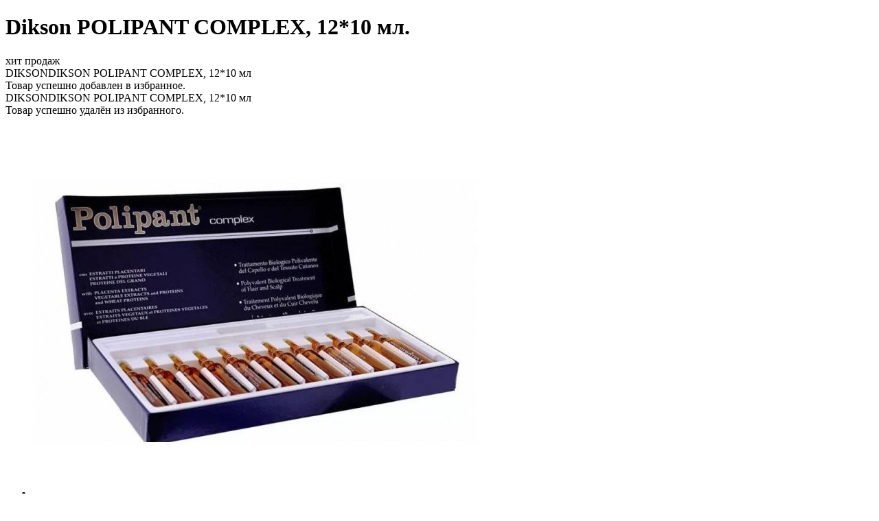

--- FILE ---
content_type: text/html; charset=utf-8
request_url: https://proflc.com/uhod-za-volosami/ot-vypadeniya-volos/dikson-polipant-complex-12-10-ml/
body_size: 19518
content:
<!DOCTYPE html><html xmlns:xlink="http://www.w3.org/TR/xlink">
<head>
<meta http-equiv="X-UA-Compatible" content="IE=edge">
<meta http-equiv="Content-Type" content="text/html; charset=utf-8">
<title>DIKSON POLIPANT COMPLEX, 12*10 мл купить по цене 3478 руб. в интернет-магазине косметики ProfLc</title>
<meta name="description" content="Купить DIKSON POLIPANT COMPLEX, 12*10 мл по цене 3478 руб. в интернет-магазине качественной косметики ProfLc | Быстрая доставка по Москве и России">
<meta name="keywords" content="DIKSON POLIPANT COMPLEX, 12*10 мл">
<link rel="canonical" href="https://proflc.com/uhod-za-volosami/ot-vypadeniya-volos/dikson-polipant-complex-12-10-ml/">
<meta name="viewport" content="width=device-width, initial-scale=1">
<link rel="shortcut icon" href="/favicon.ico">
<link href="https://fonts.googleapis.com/css?family=Open+Sans:400,300,300italic,400italic,600,600italic,700,700italic,800,800italic&amp;subset=latin,cyrillic" rel="stylesheet" type="text/css">
<link rel="stylesheet" href="/templates/proflc/css/allstyle.min.css?17410622643">
<script src="/templates/proflc/js/jquery.2.2.4.min.js"></script><script>
					site = [];var site_key='6LeMntcZAAAAAMMiGRU6leJ-MsAp-BGGCNZrbKjH';var customerId=109649663;
					var emarket_off = true;
				</script><script src="/templates/proflc/js/allscripts.min.js?16317080802"></script><link rel="stylesheet" href="/templates/proflc/css/slick.css">
<script src="/templates/proflc/js/slick.min.js"></script><script type="text/javascript"> (function(m,e,t,r,i,k,a){m[i]=m[i]||function(){(m[i].a=m[i].a||[]).push(arguments)}; m[i].l=1*new Date(); for (var j = 0; j < document.scripts.length; j++) {if (document.scripts[j].src === r) { return; }} k=e.createElement(t),a=e.getElementsByTagName(t)[0],k.async=1,k.src=r,a.parentNode.insertBefore(k,a)}) (window, document, "script", "https://mc.yandex.ru/metrika/tag.js", "ym"); ym(40881889, "init", { clickmap:true, trackLinks:true, accurateTrackBounce:true, webvisor:true }); </script><noscript><div><img src="https://mc.yandex.ru/watch/40881889" style="position:absolute; left:-9999px;" alt=""></div></noscript>
</head>
<body id="body" class="page_85">
<div class="page_content">
<script type="text/javascript">
			dataLayer.push({
				'pageType':'product_page', // тип страницы
				'ecommerce': {
					'event': 'productView',
					'detail': {
						'actionField': {
							'list': 'Apparel Gallery'
						}, // поле  'actionField' опционально для страницы товара.
						'products': [{
							'name': "Dikson POLIPANT COMPLEX, 12*10 мл.", //Название товара
							'id': '3511', //id товара
							'price': '3478.00', //Стоимость товара
							'brand': "DIKSON", //бренд товара
							'category': "Выпадение волос", //категория товара, подкатегорию нужно передавать через слеш
							'variant': null, // вариант товара (цвет, размер). Варианты передаютcя через слеш
							'quantity': 1 // количество товара
						}]
					}
				}
			});
		</script><script type="text/javascript">
			var _tmr = _tmr || [];
			_tmr.push({
				type: 'itemView',
				productid: '3511',
				pagetype: 'product',
				totalvalue: '3478',
				list: '1'
			});
		</script><script type="text/javascript">
          if(typeof fbq !== 'undefined') {
    		fbq('track', 'ViewContent');
          }
		</script><div class="product_info" itemscope="itemscope" itemtype="http://schema.org/Product"><div class="cont">
<h1 class="page_title" itemprop="name">Dikson POLIPANT COMPLEX, 12*10 мл.</h1>
<meta itemprop="sku" content="1110">
<div itemprop="brand" itemtype="http://schema.org/Brand" itemscope="itemscope"><meta itemprop="name" content="DIKSON"></div>
<div class="data">
<div class="images">
<div class="sticker hit">хит продаж</div>
<div class="favorite">
<a href="#" data-id="3511"></a><div class="success success_add">
<div class="title">DIKSONDIKSON POLIPANT COMPLEX, 12*10 мл</div>
<div>Товар успешно добавлен в избранное.</div>
</div>
<div class="success success_del">
<div class="title">DIKSONDIKSON POLIPANT COMPLEX, 12*10 мл</div>
<div>Товар успешно удалён из избранного.</div>
</div>
</div>
<div class="big"><ul><li><a href="/images/cms/data28/poipl01110.jpg" class="fancy_img" data-fancybox-group="gallery"><img src="/images/thumbs/0edc40403977b30735570aa25271fb4a44ae051b/poipl01110_647_539_jpg.jpg" alt="Dikson POLIPANT COMPLEX, 12*10 мл." itemprop="image"></a></li></ul></div>
</div>
<div class="info">
<div class="block">
<div class="triplep">Товар отсутствует в продаже <br /> звоните <a href="tel:89169675588">8 (916)967 55 88</a></div>
<div class="doublep">Последняя цена:</div>
<div class="price" itemprop="offers" itemscope="itemscope" itemtype="http://schema.org/Offer">
<link itemprop="url" href="/uhod-za-volosami/ot-vypadeniya-volos/dikson-polipant-complex-12-10-ml/">
<link itemprop="availability" href="http://schema.org/OutOfStock">
<span class="name">Цена:</span><meta itemprop="priceCurrency" content="RUB">
<meta itemprop="price" content="3478">
<div>3 478 р.</div>
</div>
</div>
<div class="block">
<div class="features left">
<div class="line bold">
<div class="name left">Бренд</div>
<div class="val left" id="id_val_brand_link" data-img="/images/cms/newemail_pic/LOGO_Brends/maxresdefault.jpg"><a href="/brendy/dikson/">DIKSON</a></div>
</div>
<div class="line">
<div class="name left">Артикул</div>
<div class="val left" id="id_val_sku">1110</div>
</div>
<div class="line">
<div class="name left">Линии бренда</div>
<div class="val left" id="id_val_brand_line"><a href="/brendy/dikson/ampuly-dlya-lecheniya-i-uhoda-za-volosami/">АМПУЛЫ ДЛЯ ЛЕЧЕНИЯ И УХОДА ЗА ВОЛОСАМИ</a></div>
</div>
<div class="line">
<div class="name left">Страна</div>
<div class="val left" id="id_val_country_relation">Италия</div>
</div>
<div class="line">
<div class="name left">Назначение</div>
<div class="val left" id="id_val_znachenie">для волос Выпадение волос</div>
</div>
</div>
<div class="clear"></div>
</div>
<div class="block"><noindex><div class="information"><div class="item">
<div class="icon"><img src="/images/proflc/ic_prod_information1.png" alt=""></div>
<div class="name">
										Условия доставки
										<a href="/brendy/delivery_and_payment/" target="_blank" class="tooltip" data-tooltip="Подробнее.." rel="nofollow"></a>
</div>
</div></div></noindex></div>
<div class="block"><noindex><div class="share"><script src="//yastatic.net/es5-shims/0.0.2/es5-shims.min.js"></script>
<script src="//yastatic.net/share2/share.js"></script>
<div class="ya-share2" data-services="vkontakte,odnoklassniki,whatsapp,facebook"></div></div></noindex></div>
</div>
</div>
<div class="tabs_container">
<ul class="tabs">
<li class="active"><a href="#product_info_tab1">Описание</a></li>
<li><a href="#product_info_tab3">Как использовать</a></li>
<li><a href="#product_info_tab4">Доставка</a></li>
<li><a href="#reviews" class="scroll">Отзывы</a></li>
</ul>
<div class="tab_content" id="product_info_tab1"><div class="text_block" itemprop="description"><p>Плацентарные экстракты оказывают косметическое и тонизирующее действие как на волосы, так и на кожу головы. Растительные экстракты и растительные протеины составляют витаминно-протеиновый комплекс, который выступает в качестве косметического средства, эффективного против любого вида перхоти, и благотворно влияет на кератиновую структуру волос. Действие POLIPANT COMPLEX - это единственное средство, которое одновременно воздействует на волосы и кожу головы, способствуя росту блестящих, здоровых волос, облегчает их расчесывание. Кроме того, уникальные качества продукта гарантируют продолжительную фиксацию укладки. Косметико-тонизирующее действие POLIPANT COMPLEX особенно заметно на истощенных, безжизненных, сухих, ломких волосах или волосах с обильной перхотью.&nbsp;</p></div></div>
<div class="tab_content" id="product_info_tab2"><div class="text_block"></div></div>
<div class="tab_content" id="product_info_tab3"><div class="text_block"><p>1. Вымыть волосы, как обычно, нормальной дозой шампуня и хорошо ополоснуть. 2. Слегка промокнуть полотенцем, удаляя излишек воды, и вылить содержимое ампулы на волосы, как обычный лосьон, тщательно распределяя его по всей длине волос легкими массирующими движениями. Не смывать! POLIPANT COMPLEX, 12*10мл</p></div></div>
<div class="tab_content" id="product_info_tab4"><noindex><div class="text_block page_delivery_and_payment"><h2>Подробности доставки</h2>
<table>
<tbody>
<tr>
<td>Доставка по Москве</td>
<td>Срок доставки</td>
<td>Стоимость доставки</td>
</tr>
<tr>
<td><span>Курьером по Москве строго внутри МКАД</span><br /><span>Доставка осуществляется в пн-пт: 11:00-18:00</span></td>
<td>1-2 дня</td>
<td><span>380 руб.</span><br /><span>бесплатно от 7000 руб.</span></td>
</tr>
<tr>
<td>Курьерская служба СДЕК <img style="vertical-align: middle;" src="/images/cms/other-pic/logosdek2.jpg" alt="" width="35" height="17" />&nbsp;до ПВЗ</td>
<td>1-2 дня</td>
<td><strong>215&nbsp;</strong>руб</td>
</tr>
<tr>
<td>Курьерская служба BOXBERRY <img style="vertical-align: middle;" src="/images/proflc/boxberry_logo.png" alt="" width="35" height="17" />&nbsp;до ПВЗ</td>
<td>1-2 дня</td>
<td><strong>&nbsp;</strong>&nbsp;по тарифу КС</td>
</tr>
</tbody>
</table>
<table>
<tbody>
<tr>
<td>Доставка по Московской области&nbsp;</td>
<td>Срок доставки</td>
<td>Стоимость доставки</td>
</tr>
<tr>
<td>Курьерская служба&nbsp;<img style="vertical-align: middle;" src="/images/cms/other-pic/logosdek2.jpg" alt="" width="35" height="17" /> СДЕК до ПВЗ</td>
<td>2-3 дня</td>
<td style="text-align: center;"><strong>от 225</strong> руб</td>
</tr>
<tr>
<td>Курьерская служба BOXBERRY <img style="vertical-align: middle;" src="/images/proflc/boxberry_logo.png" alt="" width="35" height="17" />&nbsp;до ПВЗ</td>
<td>2-3 дня</td>
<td><strong>&nbsp;</strong>&nbsp;по тарифу КС</td>
</tr>
</tbody>
</table>
<table>
<tbody>
<tr>
<td>Доставка по центральной России</td>
<td>Срок доставки</td>
<td>Стоимость доставки</td>
</tr>
<tr>
<td>Курьерская служба СДЕК <img style="vertical-align: middle;" src="/images/cms/other-pic/logosdek2.jpg" alt="" width="35" height="17" />&nbsp; до ПВЗ</td>
<td>от 4 дней</td>
<td style="text-align: center;">от <strong>300</strong>&nbsp;руб</td>
</tr>
<tr>
<td>Курьерская служба BOXBERRY <img style="vertical-align: middle;" src="/images/proflc/boxberry_logo.png" alt="" width="35" height="17" />&nbsp;до ПВЗ</td>
<td>от 4 дней</td>
<td><strong>&nbsp;</strong>&nbsp;по тарифу КС</td>
</tr>
</tbody>
</table>
<p>В день размещения заказа<span style="color: #ff0000;">*</span> с Вами связывается менеджер для подтверждения заказа.<br /> Отправка заказа планируется на следующий рабочий день, в редких случаях комплектация заказа может занять 2-3 дня.</p>
<p><strong><span style="color: #ff0000;">Посылки СДЕК суммой свыше 10&nbsp;000 рублей отправляются только после частичной предоплаты.</span></strong></p>
<p><strong><a href="/brendy/delivery_and_payment/" rel="nofollow">Подробнее обо всех видах доставки и оплаты</a></strong></p></div></noindex></div>
</div>
</div></div>
<div class="cont"><div class="products">
<div class="block_title">Похожие товары</div>
<div class="items similar js-similar-slider">
<div class="bx-slide_w"><div class="product left id_3427" itemscope="itemscope" itemtype="http://schema.org/Product"><meta itemprop="sku" content="1149" />
			<div itemprop="brand" itemtype="http://schema.org/Brand" itemscope="itemscope">
				<meta itemprop="name" content="LEBEL" />
			</div><div class="sticker hit">хит продаж</div>

					<div class="favorite">
						<a href="#"  data-id="3427"></a>
						<div class="success success_add">
							<div class="title">LEBEL Cosmetics Scalp Conditioner, Усилитель роста волос и очиститель кожи головы «Холодный апельсин», 130мл</div>
							<div>Товар успешно добавлен в избранное.</div>
						</div>

						<div class="success success_del">
							<div class="title">LEBEL Cosmetics Scalp Conditioner, Усилитель роста волос и очиститель кожи головы «Холодный апельсин», 130мл</div>
							<div>Товар успешно удалён из избранного.</div>
						</div>
					</div>

					<div class="articul" data-sku="1149">Арт. 1149</div>

					<div class="thumb">
						<a href="/uhod-za-volosami/ot-vypadeniya-volos/lebel-cosmetics-lebel-scalp-conditioner-usilitel-rosta-volos-i-ochistitel-kozhi-golovy-holodnyj-apel-sin-130ml/" class="showGood" data-counter-promo-block="0" data-promo-block-name="SimilarProducts" data-name="LEBEL Cosmetics Scalp Conditioner, Усилитель роста волос и очиститель кожи головы «Холодный апельсин», 130мл" data-id="3427" data-price="2241.00" data-brand="LEBEL" data-category="Выпадение волос"><img src="/images/thumbs/9c416831898c2302ccc60bb66c63eb6b58982bbc/1149mini_200_200_jpg.jpg" alt="LEBEL Cosmetics Scalp Conditioner, Усилитель роста волос и очиститель кожи головы «Холодный апельсин», 130мл"><link itemprop="image" href="/images/thumbs/9c416831898c2302ccc60bb66c63eb6b58982bbc/1149mini_200_200_jpg.jpg" /></a>
						<a href="/uhod-za-volosami/ot-vypadeniya-volos/lebel-cosmetics-lebel-scalp-conditioner-usilitel-rosta-volos-i-ochistitel-kozhi-golovy-holodnyj-apel-sin-130ml/" class="quike_view_link" data-counter-promo-block="0"  data-promo-block-name="SimilarProducts" data-name="LEBEL Cosmetics Scalp Conditioner, Усилитель роста волос и очиститель кожи головы «Холодный апельсин», 130мл" data-id="3427" data-price="2241.00" data-brand="LEBEL" data-category="Выпадение волос">Быстрый просмотр</a>
					</div>

					<div class="name">
						<div class="brand">LEBEL</div>
						<a href="/uhod-za-volosami/ot-vypadeniya-volos/lebel-cosmetics-lebel-scalp-conditioner-usilitel-rosta-volos-i-ochistitel-kozhi-golovy-holodnyj-apel-sin-130ml/" itemprop="name" title="Cosmetics Scalp Conditioner, Усилитель роста волос и очиститель кожи головы «Холодный апельсин», 130мл">Cosmetics Scalp Conditioner, Усилитель роста волос и очиститель кожи головы «Холодный апельсин», 130мл</a>
					</div>

					<div class="price" itemprop="offers" itemscope="itemscope" itemtype="http://schema.org/Offer"><link itemprop="url" href="/uhod-za-volosami/ot-vypadeniya-volos/lebel-cosmetics-lebel-scalp-conditioner-usilitel-rosta-volos-i-ochistitel-kozhi-golovy-holodnyj-apel-sin-130ml/"/><div class="price_pre">Цена:</div>2241 р.<meta itemprop="priceCurrency" content="RUB"/><meta itemprop="price" content="2241"/><link itemprop="availability" href="http://schema.org/InStock"/></div><div class="buy"><noidex>
						<a href="#" class="buy_link" data-counter-promo-block="0"  data-promo-block-name="SimilarProducts" data-name="LEBEL Cosmetics Scalp Conditioner, Усилитель роста волос и очиститель кожи головы «Холодный апельсин», 130мл" data-id="3427" data-price="2241.00" data-brand="LEBEL" data-category="Выпадение волос" rel="nofollow">В корзину</a>

						<div class="success">
							<div class="title">LEBEL Cosmetics Scalp Conditioner, Усилитель роста волос и очиститель кожи головы «Холодный апельсин», 130мл</div>
							<div>Товар успешно добавлен в корзину.</div>
						</div>
						</noidex>
					</div>

					<div class="quike_buy">
						<a href="#quike_buy_form" class="fancy" rel="nofollow">Купить в 1 клик</a>
					</div><meta itemprop="description" content="Cosmetics Scalp Conditioner, Усилитель роста волос и очиститель кожи головы «Холодный апельсин», 130мл LEBEL"/></div>
                <script type="text/javascript">
                    if (!window.gtmDataPromo)
                    {
                        window.gtmDataPromo = [];
                    }
                
                    // Данные по товару для GTM
                    window.gtmDataPromo.push({
                        "id": "3427", // имя и id товара
                        "name": "LEBEL Cosmetics Scalp Conditioner, Усилитель роста волос и очиститель кожи головы «Холодный апельсин», 130мл",
                        "creative": "SimilarProducts",
                        "position": "slot1"
                    });
                </script></div>
<div class="bx-slide_w"><div class="product left id_3888" itemscope="itemscope" itemtype="http://schema.org/Product"><meta itemprop="sku" content="1231" />
			<div itemprop="brand" itemtype="http://schema.org/Brand" itemscope="itemscope">
				<meta itemprop="name" content="LEBEL" />
			</div>

					<div class="favorite">
						<a href="#"  data-id="3888"></a>
						<div class="success success_add">
							<div class="title">LEBEL Cosmetics Лечебный бальзам-ополаскиватель «Холодный апельсин», 600мл</div>
							<div>Товар успешно добавлен в избранное.</div>
						</div>

						<div class="success success_del">
							<div class="title">LEBEL Cosmetics Лечебный бальзам-ополаскиватель «Холодный апельсин», 600мл</div>
							<div>Товар успешно удалён из избранного.</div>
						</div>
					</div>

					<div class="articul" data-sku="1231">Арт. 1231</div>

					<div class="thumb">
						<a href="/uhod-za-volosami/ot-vypadeniya-volos/lebel-cosmetics-lebel-lechebnyj-bal-zam-opolaskivatel-holodnyj-apel-sin-600ml/" class="showGood" data-counter-promo-block="1" data-promo-block-name="SimilarProducts" data-name="LEBEL Cosmetics Лечебный бальзам-ополаскиватель «Холодный апельсин», 600мл" data-id="3888" data-price="4920.00" data-brand="LEBEL" data-category="Выпадение волос"><img src="/images/thumbs/9c416831898c2302ccc60bb66c63eb6b58982bbc/lebel_cool_orange_balm_600ml_647_539-mini_200_200_jpg.jpg" alt="LEBEL Cosmetics Лечебный бальзам-ополаскиватель «Холодный апельсин», 600мл"><link itemprop="image" href="/images/thumbs/9c416831898c2302ccc60bb66c63eb6b58982bbc/lebel_cool_orange_balm_600ml_647_539-mini_200_200_jpg.jpg" /></a>
						<a href="/uhod-za-volosami/ot-vypadeniya-volos/lebel-cosmetics-lebel-lechebnyj-bal-zam-opolaskivatel-holodnyj-apel-sin-600ml/" class="quike_view_link" data-counter-promo-block="1"  data-promo-block-name="SimilarProducts" data-name="LEBEL Cosmetics Лечебный бальзам-ополаскиватель «Холодный апельсин», 600мл" data-id="3888" data-price="4920.00" data-brand="LEBEL" data-category="Выпадение волос">Быстрый просмотр</a>
					</div>

					<div class="name">
						<div class="brand">LEBEL</div>
						<a href="/uhod-za-volosami/ot-vypadeniya-volos/lebel-cosmetics-lebel-lechebnyj-bal-zam-opolaskivatel-holodnyj-apel-sin-600ml/" itemprop="name" title="Cosmetics Лечебный бальзам-ополаскиватель «Холодный апельсин», 600мл">Cosmetics Лечебный бальзам-ополаскиватель «Холодный апельсин», 600мл</a>
					</div>

					<div class="price" itemprop="offers" itemscope="itemscope" itemtype="http://schema.org/Offer"><link itemprop="url" href="/uhod-za-volosami/ot-vypadeniya-volos/lebel-cosmetics-lebel-lechebnyj-bal-zam-opolaskivatel-holodnyj-apel-sin-600ml/"/><div class="price_pre">Цена:</div>4920 р.<meta itemprop="priceCurrency" content="RUB"/><meta itemprop="price" content="4920"/><link itemprop="availability" href="http://schema.org/InStock"/></div><div class="buy"><noidex>
						<a href="#" class="buy_link" data-counter-promo-block="1"  data-promo-block-name="SimilarProducts" data-name="LEBEL Cosmetics Лечебный бальзам-ополаскиватель «Холодный апельсин», 600мл" data-id="3888" data-price="4920.00" data-brand="LEBEL" data-category="Выпадение волос" rel="nofollow">В корзину</a>

						<div class="success">
							<div class="title">LEBEL Cosmetics Лечебный бальзам-ополаскиватель «Холодный апельсин», 600мл</div>
							<div>Товар успешно добавлен в корзину.</div>
						</div>
						</noidex>
					</div>

					<div class="quike_buy">
						<a href="#quike_buy_form" class="fancy" rel="nofollow">Купить в 1 клик</a>
					</div><meta itemprop="description" content="Cosmetics Лечебный бальзам-ополаскиватель «Холодный апельсин», 600мл LEBEL"/></div>
                <script type="text/javascript">
                    if (!window.gtmDataPromo)
                    {
                        window.gtmDataPromo = [];
                    }
                
                    // Данные по товару для GTM
                    window.gtmDataPromo.push({
                        "id": "3888", // имя и id товара
                        "name": "LEBEL Cosmetics Лечебный бальзам-ополаскиватель «Холодный апельсин», 600мл",
                        "creative": "SimilarProducts",
                        "position": "slot2"
                    });
                </script></div>
<div class="bx-slide_w"><div class="product left id_3889" itemscope="itemscope" itemtype="http://schema.org/Product"><meta itemprop="sku" content="1255" />
			<div itemprop="brand" itemtype="http://schema.org/Brand" itemscope="itemscope">
				<meta itemprop="name" content="LEBEL" />
			</div>

					<div class="favorite">
						<a href="#"  data-id="3889"></a>
						<div class="success success_add">
							<div class="title">LEBEL Cosmetics Освежитель для волос и кожи головы «Холодный апельсин», 225мл</div>
							<div>Товар успешно добавлен в избранное.</div>
						</div>

						<div class="success success_del">
							<div class="title">LEBEL Cosmetics Освежитель для волос и кожи головы «Холодный апельсин», 225мл</div>
							<div>Товар успешно удалён из избранного.</div>
						</div>
					</div>

					<div class="articul" data-sku="1255">Арт. 1255</div>

					<div class="thumb">
						<a href="/uhod-za-volosami/ot-vypadeniya-volos/lebel-cosmetics-lebel-osvezhitel-dlya-volos-i-kozhi-golovy-holodnyj-apel-sin-225ml/" class="showGood" data-counter-promo-block="2" data-promo-block-name="SimilarProducts" data-name="LEBEL Cosmetics Освежитель для волос и кожи головы «Холодный апельсин», 225мл" data-id="3889" data-price="3755.00" data-brand="LEBEL" data-category="Выпадение волос"><img src="/images/thumbs/9c416831898c2302ccc60bb66c63eb6b58982bbc/coolorangeshower_mini_200_200_jpg.jpg" alt="LEBEL Cosmetics Освежитель для волос и кожи головы «Холодный апельсин», 225мл"><link itemprop="image" href="/images/thumbs/9c416831898c2302ccc60bb66c63eb6b58982bbc/coolorangeshower_mini_200_200_jpg.jpg" /></a>
						<a href="/uhod-za-volosami/ot-vypadeniya-volos/lebel-cosmetics-lebel-osvezhitel-dlya-volos-i-kozhi-golovy-holodnyj-apel-sin-225ml/" class="quike_view_link" data-counter-promo-block="2"  data-promo-block-name="SimilarProducts" data-name="LEBEL Cosmetics Освежитель для волос и кожи головы «Холодный апельсин», 225мл" data-id="3889" data-price="3755.00" data-brand="LEBEL" data-category="Выпадение волос">Быстрый просмотр</a>
					</div>

					<div class="name">
						<div class="brand">LEBEL</div>
						<a href="/uhod-za-volosami/ot-vypadeniya-volos/lebel-cosmetics-lebel-osvezhitel-dlya-volos-i-kozhi-golovy-holodnyj-apel-sin-225ml/" itemprop="name" title="Cosmetics Освежитель для волос и кожи головы «Холодный апельсин», 225мл">Cosmetics Освежитель для волос и кожи головы «Холодный апельсин», 225мл</a>
					</div>

					<div class="price" itemprop="offers" itemscope="itemscope" itemtype="http://schema.org/Offer"><link itemprop="url" href="/uhod-za-volosami/ot-vypadeniya-volos/lebel-cosmetics-lebel-osvezhitel-dlya-volos-i-kozhi-golovy-holodnyj-apel-sin-225ml/"/><div class="price_pre">Цена:</div>3755 р.<meta itemprop="priceCurrency" content="RUB"/><meta itemprop="price" content="3755"/><link itemprop="availability" href="http://schema.org/InStock"/></div><div class="buy"><noidex>
						<a href="#" class="buy_link" data-counter-promo-block="2"  data-promo-block-name="SimilarProducts" data-name="LEBEL Cosmetics Освежитель для волос и кожи головы «Холодный апельсин», 225мл" data-id="3889" data-price="3755.00" data-brand="LEBEL" data-category="Выпадение волос" rel="nofollow">В корзину</a>

						<div class="success">
							<div class="title">LEBEL Cosmetics Освежитель для волос и кожи головы «Холодный апельсин», 225мл</div>
							<div>Товар успешно добавлен в корзину.</div>
						</div>
						</noidex>
					</div>

					<div class="quike_buy">
						<a href="#quike_buy_form" class="fancy" rel="nofollow">Купить в 1 клик</a>
					</div><meta itemprop="description" content="Cosmetics Освежитель для волос и кожи головы «Холодный апельсин», 225мл LEBEL"/></div>
                <script type="text/javascript">
                    if (!window.gtmDataPromo)
                    {
                        window.gtmDataPromo = [];
                    }
                
                    // Данные по товару для GTM
                    window.gtmDataPromo.push({
                        "id": "3889", // имя и id товара
                        "name": "LEBEL Cosmetics Освежитель для волос и кожи головы «Холодный апельсин», 225мл",
                        "creative": "SimilarProducts",
                        "position": "slot3"
                    });
                </script></div>
<div class="bx-slide_w"><div class="product left id_4861" itemscope="itemscope" itemtype="http://schema.org/Product"><meta itemprop="sku" content="E3887400" />
			<div itemprop="brand" itemtype="http://schema.org/Brand" itemscope="itemscope">
				<meta itemprop="name" content="LOREAL PROFESSIONNEL" />
			</div>

					<div class="favorite">
						<a href="#"  data-id="4861"></a>
						<div class="success success_add">
							<div class="title">Aminexil Advanced Ампулы против выпадения волос 10шт *6 мл</div>
							<div>Товар успешно добавлен в избранное.</div>
						</div>

						<div class="success success_del">
							<div class="title">Aminexil Advanced Ампулы против выпадения волос 10шт *6 мл</div>
							<div>Товар успешно удалён из избранного.</div>
						</div>
					</div>

					<div class="articul" data-sku="E3887400">Арт. E3887400</div>

					<div class="thumb">
						<a href="/uhod-za-volosami/ot-vypadeniya-volos/loreal-professionnel-l-oreal-ampuly-protiv-vypadeniya-volos-aminexil-advants-ampul-10-sht-h-6-ml/" class="showGood" data-counter-promo-block="3" data-promo-block-name="SimilarProducts" data-name="Aminexil Advanced Ампулы против выпадения волос 10шт *6 мл" data-id="4861" data-price="5696.00" data-brand="LOREAL PROFESSIONNEL" data-category="Выпадение волос"><img src="/images/thumbs/9799c8258567b66fc1873aa4697de592b97d61ed/13_200_200_jpg.jpg" alt="Aminexil Advanced Ампулы против выпадения волос 10шт *6 мл"><link itemprop="image" href="/images/thumbs/9799c8258567b66fc1873aa4697de592b97d61ed/13_200_200_jpg.jpg" /></a>
						<a href="/uhod-za-volosami/ot-vypadeniya-volos/loreal-professionnel-l-oreal-ampuly-protiv-vypadeniya-volos-aminexil-advants-ampul-10-sht-h-6-ml/" class="quike_view_link" data-counter-promo-block="3"  data-promo-block-name="SimilarProducts" data-name="Aminexil Advanced Ампулы против выпадения волос 10шт *6 мл" data-id="4861" data-price="5696.00" data-brand="LOREAL PROFESSIONNEL" data-category="Выпадение волос">Быстрый просмотр</a>
					</div>

					<div class="name">
						<div class="brand">LOREAL PROFESSIONNEL</div>
						<a href="/uhod-za-volosami/ot-vypadeniya-volos/loreal-professionnel-l-oreal-ampuly-protiv-vypadeniya-volos-aminexil-advants-ampul-10-sht-h-6-ml/" itemprop="name" title="Aminexil Advanced Ампулы против выпадения волос 10шт *6 мл">Aminexil Advanced Ампулы против выпадения волос 10шт *6 мл</a>
					</div>

					<div class="price" itemprop="offers" itemscope="itemscope" itemtype="http://schema.org/Offer"><link itemprop="url" href="/uhod-za-volosami/ot-vypadeniya-volos/loreal-professionnel-l-oreal-ampuly-protiv-vypadeniya-volos-aminexil-advants-ampul-10-sht-h-6-ml/"/><div class="price_pre">Цена:</div>5696 р.<meta itemprop="priceCurrency" content="RUB"/><meta itemprop="price" content="5696"/><link itemprop="availability" href="http://schema.org/InStock"/></div><div class="buy"><noidex>
						<a href="#" class="buy_link" data-counter-promo-block="3"  data-promo-block-name="SimilarProducts" data-name="Aminexil Advanced Ампулы против выпадения волос 10шт *6 мл" data-id="4861" data-price="5696.00" data-brand="LOREAL PROFESSIONNEL" data-category="Выпадение волос" rel="nofollow">В корзину</a>

						<div class="success">
							<div class="title">Aminexil Advanced Ампулы против выпадения волос 10шт *6 мл</div>
							<div>Товар успешно добавлен в корзину.</div>
						</div>
						</noidex>
					</div>

					<div class="quike_buy">
						<a href="#quike_buy_form" class="fancy" rel="nofollow">Купить в 1 клик</a>
					</div><meta itemprop="description" content="Aminexil Advanced Ампулы против выпадения волос 10шт *6 мл LOREAL PROFESSIONNEL"/></div>
                <script type="text/javascript">
                    if (!window.gtmDataPromo)
                    {
                        window.gtmDataPromo = [];
                    }
                
                    // Данные по товару для GTM
                    window.gtmDataPromo.push({
                        "id": "4861", // имя и id товара
                        "name": "Aminexil Advanced Ампулы против выпадения волос 10шт *6 мл",
                        "creative": "SimilarProducts",
                        "position": "slot4"
                    });
                </script></div>
<div class="bx-slide_w"><div class="product left id_7274" itemscope="itemscope" itemtype="http://schema.org/Product"><meta itemprop="sku" content="11327" />
			<div itemprop="brand" itemtype="http://schema.org/Brand" itemscope="itemscope">
				<meta itemprop="name" content="SIM SENSITIVE" />
			</div>

					<div class="favorite">
						<a href="#"  data-id="7274"></a>
						<div class="success success_add">
							<div class="title">SIM SENSITIVE ТОНИК "Т" ДЛЯ СТИМУЛЯЦИИ РОСТА ВОЛОС 150мл</div>
							<div>Товар успешно добавлен в избранное.</div>
						</div>

						<div class="success success_del">
							<div class="title">SIM SENSITIVE ТОНИК "Т" ДЛЯ СТИМУЛЯЦИИ РОСТА ВОЛОС 150мл</div>
							<div>Товар успешно удалён из избранного.</div>
						</div>
					</div>

					<div class="articul" data-sku="11327">Арт. 11327</div>

					<div class="thumb">
						<a href="/uhod-za-volosami/ot-vypadeniya-volos/sim-sensitive-terapevticheskij-tonik-t-150-ml/" class="showGood" data-counter-promo-block="4" data-promo-block-name="SimilarProducts" data-name="SIM SENSITIVE ТОНИК &quot;Т&quot; ДЛЯ СТИМУЛЯЦИИ РОСТА ВОЛОС 150мл" data-id="7274" data-price="1921.00" data-brand="SIM SENSITIVE" data-category="Выпадение волос"><img src="/images/thumbs/30182c3050dda17431069be5fda176dfdfc9b3a9/11327-_1_200_200_png.png" alt="SIM SENSITIVE ТОНИК "Т" ДЛЯ СТИМУЛЯЦИИ РОСТА ВОЛОС 150мл"><link itemprop="image" href="/images/thumbs/30182c3050dda17431069be5fda176dfdfc9b3a9/11327-_1_200_200_png.png" /></a>
						<a href="/uhod-za-volosami/ot-vypadeniya-volos/sim-sensitive-terapevticheskij-tonik-t-150-ml/" class="quike_view_link" data-counter-promo-block="4"  data-promo-block-name="SimilarProducts" data-name="SIM SENSITIVE ТОНИК &quot;Т&quot; ДЛЯ СТИМУЛЯЦИИ РОСТА ВОЛОС 150мл" data-id="7274" data-price="1921.00" data-brand="SIM SENSITIVE" data-category="Выпадение волос">Быстрый просмотр</a>
					</div>

					<div class="name">
						<div class="brand">SIM SENSITIVE</div>
						<a href="/uhod-za-volosami/ot-vypadeniya-volos/sim-sensitive-terapevticheskij-tonik-t-150-ml/" itemprop="name" title="ТОНИК "Т" ДЛЯ СТИМУЛЯЦИИ РОСТА ВОЛОС 150мл">ТОНИК "Т" ДЛЯ СТИМУЛЯЦИИ РОСТА ВОЛОС 150мл</a>
					</div>

					<div class="price" itemprop="offers" itemscope="itemscope" itemtype="http://schema.org/Offer"><link itemprop="url" href="/uhod-za-volosami/ot-vypadeniya-volos/sim-sensitive-terapevticheskij-tonik-t-150-ml/"/><div class="price_pre">Цена:</div>1921 р.<meta itemprop="priceCurrency" content="RUB"/><meta itemprop="price" content="1921"/><link itemprop="availability" href="http://schema.org/InStock"/></div><div class="buy"><noidex>
						<a href="#" class="buy_link" data-counter-promo-block="4"  data-promo-block-name="SimilarProducts" data-name="SIM SENSITIVE ТОНИК &quot;Т&quot; ДЛЯ СТИМУЛЯЦИИ РОСТА ВОЛОС 150мл" data-id="7274" data-price="1921.00" data-brand="SIM SENSITIVE" data-category="Выпадение волос" rel="nofollow">В корзину</a>

						<div class="success">
							<div class="title">SIM SENSITIVE ТОНИК "Т" ДЛЯ СТИМУЛЯЦИИ РОСТА ВОЛОС 150мл</div>
							<div>Товар успешно добавлен в корзину.</div>
						</div>
						</noidex>
					</div>

					<div class="quike_buy">
						<a href="#quike_buy_form" class="fancy" rel="nofollow">Купить в 1 клик</a>
					</div><meta itemprop="description" content="ТОНИК &quot;Т&quot; ДЛЯ СТИМУЛЯЦИИ РОСТА ВОЛОС 150мл SIM SENSITIVE"/></div>
                <script type="text/javascript">
                    if (!window.gtmDataPromo)
                    {
                        window.gtmDataPromo = [];
                    }
                
                    // Данные по товару для GTM
                    window.gtmDataPromo.push({
                        "id": "7274", // имя и id товара
                        "name": "SIM SENSITIVE ТОНИК &quot;Т&quot; ДЛЯ СТИМУЛЯЦИИ РОСТА ВОЛОС 150мл",
                        "creative": "SimilarProducts",
                        "position": "slot5"
                    });
                </script></div>
<div class="bx-slide_w"><div class="product left id_8249" itemscope="itemscope" itemtype="http://schema.org/Product"><meta itemprop="sku" content="0983" />
			<div itemprop="brand" itemtype="http://schema.org/Brand" itemscope="itemscope">
				<meta itemprop="name" content="CEFINE" />
			</div>

					<div class="favorite">
						<a href="#"  data-id="8249"></a>
						<div class="success success_add">
							<div class="title">CEFINE RA-ATP SAIMO Лосьон против выпадения волос 150 ml</div>
							<div>Товар успешно добавлен в избранное.</div>
						</div>

						<div class="success success_del">
							<div class="title">CEFINE RA-ATP SAIMO Лосьон против выпадения волос 150 ml</div>
							<div>Товар успешно удалён из избранного.</div>
						</div>
					</div>

					<div class="articul" data-sku="0983">Арт. 0983</div>

					<div class="thumb">
						<a href="/uhod-za-volosami/ot-vypadeniya-volos/cefine-ra-atp-saimo-los-on-protiv-vypadeniya-volos-150-ml/" class="showGood" data-counter-promo-block="5" data-promo-block-name="SimilarProducts" data-name="CEFINE RA-ATP SAIMO Лосьон против выпадения волос 150 ml" data-id="8249" data-price="14290.00" data-brand="CEFINE" data-category="Выпадение волос"><img src="/images/thumbs/5739672d137e65f93ed8e7bfa210d39cdba57131/d754ebdfe71915e59c681fcf34e658fc_png_360x360_q95_box-887_255_3685_3050_cropmini_200_200_png.png" alt="CEFINE RA-ATP SAIMO Лосьон против выпадения волос 150 ml"><link itemprop="image" href="/images/thumbs/5739672d137e65f93ed8e7bfa210d39cdba57131/d754ebdfe71915e59c681fcf34e658fc_png_360x360_q95_box-887_255_3685_3050_cropmini_200_200_png.png" /></a>
						<a href="/uhod-za-volosami/ot-vypadeniya-volos/cefine-ra-atp-saimo-los-on-protiv-vypadeniya-volos-150-ml/" class="quike_view_link" data-counter-promo-block="5"  data-promo-block-name="SimilarProducts" data-name="CEFINE RA-ATP SAIMO Лосьон против выпадения волос 150 ml" data-id="8249" data-price="14290.00" data-brand="CEFINE" data-category="Выпадение волос">Быстрый просмотр</a>
					</div>

					<div class="name">
						<div class="brand">CEFINE</div>
						<a href="/uhod-za-volosami/ot-vypadeniya-volos/cefine-ra-atp-saimo-los-on-protiv-vypadeniya-volos-150-ml/" itemprop="name" title="RA-ATP SAIMO Лосьон против выпадения волос 150 ml">RA-ATP SAIMO Лосьон против выпадения волос 150 ml</a>
					</div>

					<div class="price" itemprop="offers" itemscope="itemscope" itemtype="http://schema.org/Offer"><link itemprop="url" href="/uhod-za-volosami/ot-vypadeniya-volos/cefine-ra-atp-saimo-los-on-protiv-vypadeniya-volos-150-ml/"/><div class="price_pre">Цена:</div>14290 р.<meta itemprop="priceCurrency" content="RUB"/><meta itemprop="price" content="14290"/><link itemprop="availability" href="http://schema.org/InStock"/></div><div class="buy"><noidex>
						<a href="#" class="buy_link" data-counter-promo-block="5"  data-promo-block-name="SimilarProducts" data-name="CEFINE RA-ATP SAIMO Лосьон против выпадения волос 150 ml" data-id="8249" data-price="14290.00" data-brand="CEFINE" data-category="Выпадение волос" rel="nofollow">В корзину</a>

						<div class="success">
							<div class="title">CEFINE RA-ATP SAIMO Лосьон против выпадения волос 150 ml</div>
							<div>Товар успешно добавлен в корзину.</div>
						</div>
						</noidex>
					</div>

					<div class="quike_buy">
						<a href="#quike_buy_form" class="fancy" rel="nofollow">Купить в 1 клик</a>
					</div><meta itemprop="description" content="RA-ATP SAIMO Лосьон против выпадения волос 150 ml CEFINE"/></div>
                <script type="text/javascript">
                    if (!window.gtmDataPromo)
                    {
                        window.gtmDataPromo = [];
                    }
                
                    // Данные по товару для GTM
                    window.gtmDataPromo.push({
                        "id": "8249", // имя и id товара
                        "name": "CEFINE RA-ATP SAIMO Лосьон против выпадения волос 150 ml",
                        "creative": "SimilarProducts",
                        "position": "slot6"
                    });
                </script></div>
<div class="bx-slide_w"><div class="product left id_10104" itemscope="itemscope" itemtype="http://schema.org/Product"><meta itemprop="sku" content="3792" />
			<div itemprop="brand" itemtype="http://schema.org/Brand" itemscope="itemscope">
				<meta itemprop="name" content="LEBEL" />
			</div>

					<div class="favorite">
						<a href="#"  data-id="10104"></a>
						<div class="success success_add">
							<div class="title">LEBEL Cosmetics Крем для волос PROEDIT HAIRSKIN ENERGY RELAXING 360г</div>
							<div>Товар успешно добавлен в избранное.</div>
						</div>

						<div class="success success_del">
							<div class="title">LEBEL Cosmetics Крем для волос PROEDIT HAIRSKIN ENERGY RELAXING 360г</div>
							<div>Товар успешно удалён из избранного.</div>
						</div>
					</div>

					<div class="articul" data-sku="3792">Арт. 3792</div>

					<div class="thumb">
						<a href="/uhod-za-volosami/ot-vypadeniya-volos/lebel-cosmetics-lebel-krem-dlya-volos-proedit-hairskin-energy-relaxing-360g/" class="showGood" data-counter-promo-block="6" data-promo-block-name="SimilarProducts" data-name="LEBEL Cosmetics Крем для волос PROEDIT HAIRSKIN ENERGY RELAXING 360г" data-id="10104" data-price="4425.00" data-brand="LEBEL" data-category="Выпадение волос"><img src="/images/thumbs/c7b1bae098f5297bc59560c778886b846b615f8e/3792mini_200_200_jpg.jpg" alt="LEBEL Cosmetics Крем для волос PROEDIT HAIRSKIN ENERGY RELAXING 360г"><link itemprop="image" href="/images/thumbs/c7b1bae098f5297bc59560c778886b846b615f8e/3792mini_200_200_jpg.jpg" /></a>
						<a href="/uhod-za-volosami/ot-vypadeniya-volos/lebel-cosmetics-lebel-krem-dlya-volos-proedit-hairskin-energy-relaxing-360g/" class="quike_view_link" data-counter-promo-block="6"  data-promo-block-name="SimilarProducts" data-name="LEBEL Cosmetics Крем для волос PROEDIT HAIRSKIN ENERGY RELAXING 360г" data-id="10104" data-price="4425.00" data-brand="LEBEL" data-category="Выпадение волос">Быстрый просмотр</a>
					</div>

					<div class="name">
						<div class="brand">LEBEL</div>
						<a href="/uhod-za-volosami/ot-vypadeniya-volos/lebel-cosmetics-lebel-krem-dlya-volos-proedit-hairskin-energy-relaxing-360g/" itemprop="name" title="Cosmetics Крем для волос PROEDIT HAIRSKIN ENERGY RELAXING 360г">Cosmetics Крем для волос PROEDIT HAIRSKIN ENERGY RELAXING 360г</a>
					</div>

					<div class="price" itemprop="offers" itemscope="itemscope" itemtype="http://schema.org/Offer"><link itemprop="url" href="/uhod-za-volosami/ot-vypadeniya-volos/lebel-cosmetics-lebel-krem-dlya-volos-proedit-hairskin-energy-relaxing-360g/"/><div class="price_pre">Цена:</div>4425 р.<meta itemprop="priceCurrency" content="RUB"/><meta itemprop="price" content="4425"/><link itemprop="availability" href="http://schema.org/InStock"/></div><div class="buy"><noidex>
						<a href="#" class="buy_link" data-counter-promo-block="6"  data-promo-block-name="SimilarProducts" data-name="LEBEL Cosmetics Крем для волос PROEDIT HAIRSKIN ENERGY RELAXING 360г" data-id="10104" data-price="4425.00" data-brand="LEBEL" data-category="Выпадение волос" rel="nofollow">В корзину</a>

						<div class="success">
							<div class="title">LEBEL Cosmetics Крем для волос PROEDIT HAIRSKIN ENERGY RELAXING 360г</div>
							<div>Товар успешно добавлен в корзину.</div>
						</div>
						</noidex>
					</div>

					<div class="quike_buy">
						<a href="#quike_buy_form" class="fancy" rel="nofollow">Купить в 1 клик</a>
					</div><meta itemprop="description" content="Cosmetics Крем для волос PROEDIT HAIRSKIN ENERGY RELAXING 360г LEBEL"/></div>
                <script type="text/javascript">
                    if (!window.gtmDataPromo)
                    {
                        window.gtmDataPromo = [];
                    }
                
                    // Данные по товару для GTM
                    window.gtmDataPromo.push({
                        "id": "10104", // имя и id товара
                        "name": "LEBEL Cosmetics Крем для волос PROEDIT HAIRSKIN ENERGY RELAXING 360г",
                        "creative": "SimilarProducts",
                        "position": "slot7"
                    });
                </script></div>
<div class="bx-slide_w"><div class="product left id_10635" itemscope="itemscope" itemtype="http://schema.org/Product"><meta itemprop="sku" content="E3887300" />
			<div itemprop="brand" itemtype="http://schema.org/Brand" itemscope="itemscope">
				<meta itemprop="name" content="LOREAL PROFESSIONNEL" />
			</div>

					<div class="favorite">
						<a href="#"  data-id="10635"></a>
						<div class="success success_add">
							<div class="title">Aminexil Advanced  Ампулы против выпадения волос 42шт *6 мл</div>
							<div>Товар успешно добавлен в избранное.</div>
						</div>

						<div class="success success_del">
							<div class="title">Aminexil Advanced  Ампулы против выпадения волос 42шт *6 мл</div>
							<div>Товар успешно удалён из избранного.</div>
						</div>
					</div>

					<div class="articul" data-sku="E3887300">Арт. E3887300</div>

					<div class="thumb">
						<a href="/uhod-za-volosami/ot-vypadeniya-volos/loreal-professionnel-l-oreal-ampuly-protiv-vypadeniya-volos-aminexil-advants-ampul-42-sht-h-6-ml/" class="showGood" data-counter-promo-block="7" data-promo-block-name="SimilarProducts" data-name="Aminexil Advanced  Ампулы против выпадения волос 42шт *6 мл" data-id="10635" data-price="14624.00" data-brand="LOREAL PROFESSIONNEL" data-category="Выпадение волос"><img src="/images/thumbs/414b775363db8c15db212ef723c805733e24e706/197daa95_b711_11eb_810f_503eaa0f80c2_197daa96_b711_11eb_810f_503eaa0f80c2_200_200_png.png" alt="Aminexil Advanced  Ампулы против выпадения волос 42шт *6 мл"><link itemprop="image" href="/images/thumbs/414b775363db8c15db212ef723c805733e24e706/197daa95_b711_11eb_810f_503eaa0f80c2_197daa96_b711_11eb_810f_503eaa0f80c2_200_200_png.png" /></a>
						<a href="/uhod-za-volosami/ot-vypadeniya-volos/loreal-professionnel-l-oreal-ampuly-protiv-vypadeniya-volos-aminexil-advants-ampul-42-sht-h-6-ml/" class="quike_view_link" data-counter-promo-block="7"  data-promo-block-name="SimilarProducts" data-name="Aminexil Advanced  Ампулы против выпадения волос 42шт *6 мл" data-id="10635" data-price="14624.00" data-brand="LOREAL PROFESSIONNEL" data-category="Выпадение волос">Быстрый просмотр</a>
					</div>

					<div class="name">
						<div class="brand">LOREAL PROFESSIONNEL</div>
						<a href="/uhod-za-volosami/ot-vypadeniya-volos/loreal-professionnel-l-oreal-ampuly-protiv-vypadeniya-volos-aminexil-advants-ampul-42-sht-h-6-ml/" itemprop="name" title="Aminexil Advanced Ампулы против выпадения волос 42шт *6 мл">Aminexil Advanced Ампулы против выпадения волос 42шт *6 мл</a>
					</div>

					<div class="price" itemprop="offers" itemscope="itemscope" itemtype="http://schema.org/Offer"><link itemprop="url" href="/uhod-za-volosami/ot-vypadeniya-volos/loreal-professionnel-l-oreal-ampuly-protiv-vypadeniya-volos-aminexil-advants-ampul-42-sht-h-6-ml/"/><div class="price_pre">Цена:</div>14624 р.<meta itemprop="priceCurrency" content="RUB"/><meta itemprop="price" content="14624"/><link itemprop="availability" href="http://schema.org/InStock"/></div><div class="buy"><noidex>
						<a href="#" class="buy_link" data-counter-promo-block="7"  data-promo-block-name="SimilarProducts" data-name="Aminexil Advanced  Ампулы против выпадения волос 42шт *6 мл" data-id="10635" data-price="14624.00" data-brand="LOREAL PROFESSIONNEL" data-category="Выпадение волос" rel="nofollow">В корзину</a>

						<div class="success">
							<div class="title">Aminexil Advanced  Ампулы против выпадения волос 42шт *6 мл</div>
							<div>Товар успешно добавлен в корзину.</div>
						</div>
						</noidex>
					</div>

					<div class="quike_buy">
						<a href="#quike_buy_form" class="fancy" rel="nofollow">Купить в 1 клик</a>
					</div><meta itemprop="description" content="Aminexil Advanced Ампулы против выпадения волос 42шт *6 мл LOREAL PROFESSIONNEL"/></div>
                <script type="text/javascript">
                    if (!window.gtmDataPromo)
                    {
                        window.gtmDataPromo = [];
                    }
                
                    // Данные по товару для GTM
                    window.gtmDataPromo.push({
                        "id": "10635", // имя и id товара
                        "name": "Aminexil Advanced  Ампулы против выпадения волос 42шт *6 мл",
                        "creative": "SimilarProducts",
                        "position": "slot8"
                    });
                </script></div>
</div>
</div></div>
<div class="cont"><div class="reviews hasntreviews" id="reviews">
<div class="block_title">Отзывы покупателей</div>
<div class="noreviews">Отзывов пока нет.</div>
<h2>Добавить отзыв</h2>
<form class="form commentpost" method="post" action="/comments/commentpost/3511/">
<div class="line">
<div class="name required">Имя</div>
<input type="text" name="author_nick" value="" class="input required">
</div>
<div class="line">
<div class="name required">Электронная почта</div>
<input type="email" name="author_email" value="" class="input required">
</div>
<div class="line">
<div class="name required">Текст отзыва</div>
<textarea name="comment" value="" class="textinputs required"></textarea>
</div>
<div class="line">
<input type="checkbox" name="agree" class="input required" id="i_agree_cart" checked><label for="i_agree_cart">
				С условиями
				<a href="/politika-konfidencialnosti/" target="_blank">обработки персональных</a>
				данных ознакомлен и согласен *
			</label><p class="agree_error">Вам необходимо согласиться с условиями обработки персональных данных</p>
</div>
<div id="recaptcha_999" class="g-recaptcha" data-sitekey="6LeMntcZAAAAAMMiGRU6leJ-MsAp-BGGCNZrbKjH"></div>
<div class="status"></div>
<div class="submit"><button type="submit" class="submit_btn left">Добавить отзыв</button></div>
</form>
</div></div>
</div>
<script>
							window.dataLayer = [];
						</script><header><div class="top"><noindex><div class="cont">
<div class="collapsable collapsable-slide">
<a href="#" class="top_menu_toggle" rel="nofollow"></a><div class="ca-box menu-wrap">
<div class="ca-control"><a href="#top_menu" class="ca-link close_top_menu" rel="nofollow">Меню</a></div>
<ul class="links left tp_menu">
<li><a href="#login_form" class="login_link fancy" rel="nofollow"><span>ВОЙТИ</span></a></li>
<li><a href="https://proflc.com/brendy/" rel="nofollow"><span>Бренды</span></a></li>
<li><a href="https://proflc.com/uhod-za-volosami/" rel="nofollow"><span>Уход за волосами</span></a></li>
<li><a href="https://proflc.com/uhod-za-licom/" rel="nofollow"><span>Уход за лицом</span></a></li>
<li><a href="https://proflc.com/uhod-za-telom/" rel="nofollow"><span>Уход за телом</span></a></li>
<li><a href="https://proflc.com/uhod-za-rukami-i-nogami/" rel="nofollow"><span>Уход за руками и ногами</span></a></li>
<li><a href="https://proflc.com/dlya-muzhchin/" rel="nofollow"><span>Для мужчин</span></a></li>
<li class="menu_item_9"><a href="/about/" rel="nofollow"><span>О нас</span></a></li>
<li class="menu_item_5"><a href="/news/" rel="nofollow"><span>Новости</span></a></li>
<li class="menu_item_16819"><a href="/specpredlozheniya/" rel="nofollow"><span>Sale</span></a></li>
<li class="menu_item_6"><a href="/brendy/delivery_and_payment/" rel="nofollow"><span>Доставка и оплата</span></a></li>
<li class="menu_item_240"><a href="/sales-system/" rel="nofollow"><span>Система скидок</span></a></li>
<li class="menu_item_8"><a href="/contacts/" rel="nofollow"><span>Контакты</span></a></li>
</ul>
</div>
</div>
<div class="top_block--right mobile" style="display:none">
<div class="search mobile"><form action="/search/search_do">
<input type="text" name="search_string" value="" class="input left" placeholder="Поиск"><button type="submit" class="submit_btn left"></button>
</form></div>
<a href="tel:84957897153" class="phone_mobile mobile"> </a><div class="modal_cont right short_cart mobile"><a href="/emarket/cart" class="mini_modal_lin">
										 
									</a></div>
</div>
<div id="cachecontrol" style="display:none"></div>
<div class="account right screen"><a href="#login_form" class="login_link fancy" rel="nofollow">Войти</a></div>
<a href="/favorites/" class="favorite_link right screen"><span>Избранное </span>(<span class="favorite_total">0</span>)</a><a href="#callback_form" class="callback_link right fancy AskCall screen" rel="nofollow">Заказать звонок</a><div class="clear"></div>
</div></noindex></div>
<div class="info"><div class="cont">
<div class="logo left"><a href="/"><img src="/images/proflc/Proflc_logo_80H.png?v=99" alt=""></a></div>
<div class="contacts"><div class="phone"><a href="tel:89993510046">8 (999) 351 00 46</a><br /> <a href="tel:89169675588">8 (916) 967 55 88 </a></div></div>
<div class="search screen"><noindex><form action="/search/search_do" id="search-header">
<input type="text" name="search_string" value="" class="input left" placeholder="Поиск" id="search_query_top"><button type="submit" class="submit_btn left"></button><div id="ajaxSearch_repose" class="b-ajaxSearch_repose"></div>
</form></noindex></div>
<div class="modal_cont right "><noindex><div class="short_cart screen">
<div class="flex_cart_checkout_block"><a href="/emarket/cart" class="flex_cart_checkout_button" rel="nofollow">Оформить</a></div>
<a href="#" class="mini_modal_link" data-modal-id="#cart_modal" rel="nofollow"><div class="count summary_cart_amount">0</div>
<span class="summary_cart_value">0</span> руб.</a><div class="mini_modal" id="cart_modal">
<div class="top">
<div class="title left">
											Корзина (
											<span class="summary_cart_amount">0</span> )</div>
<a href="#" class="clear_cart_link right" rel="nofollow">Очистить корзину</a>
</div>
<div class="items"></div>
<div class="bottom">
<div class="left">
											Сумма
											<br>
											заказа
										</div>
<div class="total_price left">
<span class="summary_cart_value">0</span> р.</div>
<a href="/emarket/cart" class="checkout_link right" rel="nofollow">Оформить</a>
</div>
</div>
</div></noindex></div>
<div class="clear"></div>
</div></div>
<div class="bottom"><div class="cont">
<div class="ca-ext-menu"><a href="#menu-wrap" class="ca-ext-menu__link"><span>Категории</span></a></div>
<div id="menu-wrap" class="menu-wrap">
<div class="ca-control">Каталог</div>
<div class="ca-box"><div id="main-menu"><ul class="menu menu-level-1 menu-level-trimmed reset">
<li class=" hasSub">
<a href="/uhod-za-volosami/" class="root"><span>Уход за волосами</span><img src="/templates/proflc/images/ic_menu_sub_arr.png" class="hasSub-icon"></a><div class="sub"><div class="in"><div class="level-2"><div class="menu-categories submenu-block"><ul class="reset">
<li><a href="/uhod-za-volosami/shampuni/" class="">Шампуни</a></li>
<li><a href="/uhod-za-volosami/kondicionery-i-maski/" class="">Кондиционеры и маски</a></li>
<li><a href="/uhod-za-volosami/dlya-kozhi-golovy/" class="">Для кожи головы</a></li>
<li><a href="/uhod-za-volosami/ot-vypadeniya-volos/" class="">От выпадения волос</a></li>
<li><a href="/uhod-za-volosami/vse-tipy-volos/" class="">Все типы волос</a></li>
<li><a href="/uhod-za-volosami/lechenie-vosstanovlenie-i-zawita/" class="">Лечение, защита</a></li>
<li><a href="/uhod-za-volosami/sredstva-dlya-ukladki-i-obema/" class="">Для укладки и объема</a></li>
<li><a href="/uhod-za-volosami/blesk-i-siyanie/" class="">Блеск и сияние</a></li>
<li><a href="/uhod-za-volosami/pitanie-i-uvlazhnenie/" class="">Питание и увлажнение</a></li>
<li><a href="/uhod-za-volosami/ochiwenie-i-piling/" class="">Очищение и пилинг</a></li>
<li><a href="/uhod-za-volosami/detskaya-liniya/" class="">Детская линия</a></li>
<li><a href="/uhod-za-volosami/ezhednevnyj-uhod/" class="">Ежедневный уход</a></li>
<li><a href="/uhod-za-volosami/aksessuary-dlya-volos/" class="">Аксессуары</a></li>
<li><a href="/uhod-za-volosami/krasiteli/" class="">Красители</a></li>
<li><a href="/uhod-za-volosami/ampuly-dlya-rosta-volos/" class="">Ампулы для роста волос</a></li>
<li><a href="/uhod-za-volosami/vosk-dlya-volos/" class="">Воск для волос</a></li>
<li><a href="/uhod-za-volosami/maslo-dlya-volos/" class="">Масло для волос</a></li>
<li><a href="/uhod-za-volosami/sprei-dlya-volos/" class="">Спреи для волос</a></li>
</ul></div></div></div></div>
</li>
<li class=" hasSub">
<a href="/uhod-za-licom/" class="root"><span>Уход за лицом</span><img src="/templates/proflc/images/ic_menu_sub_arr.png" class="hasSub-icon"></a><div class="sub"><div class="in"><div class="level-2"><div class="menu-categories submenu-block"><ul class="reset">
<li><a href="/uhod-za-licom/vse-tipy/" class="">Все типы</a></li>
<li><a href="/uhod-za-licom/antivozrastnoj-uhod-lifting/" class="">Антивозраст, лифтинг</a></li>
<li><a href="/uhod-za-licom/suhaya-i-chuvstvitelnaya-kozha/" class="">Сухая,  чувствительная</a></li>
<li><a href="/uhod-za-licom/zhirnaya-i-kombinirovannaya-kozha/" class="">Жирная, комбинированная</a></li>
<li><a href="/uhod-za-licom/problemnaya-kozha/" class="">Проблемная кожа</a></li>
<li><a href="/uhod-za-licom/normalnaya-kozha/" class="">Нормальная кожа</a></li>
<li><a href="/uhod-za-licom/ochiwenie-piling/" class="">Очищение, пилинг</a></li>
<li><a href="/uhod-za-licom/pitanie-i-uvlazhnenie/" class="">Питание и увлажнение</a></li>
<li><a href="/uhod-za-licom/kuperoz/" class="">Купероз</a></li>
<li><a href="/uhod-za-licom/antipigmentaciya/" class="">Антипигментация</a></li>
<li><a href="/uhod-za-licom/zawita-ot-solnca/" class="">Защита от солнца</a></li>
<li><a href="/uhod-za-licom/kozha-vokrug-glaz/" class="">Кожа вокруг глаз</a></li>
<li><a href="/uhod-za-licom/tonalnye-sredstva/" class="">Тональные средства</a></li>
<li><a href="/uhod-za-licom/guby/" class="">Губы</a></li>
<li><a href="/uhod-za-licom/otbelivanie-zubov/" class="">Отбеливание зубов</a></li>
<li><a href="/uhod-za-licom/detskaya-liniya/" class="">Детская линия</a></li>
<li><a href="/uhod-za-licom/krasiteli/" class="">Красители</a></li>
<li><a href="/uhod-za-licom/brovi-i-resnicy/" class="">Брови и Ресницы</a></li>
<li><a href="/uhod-za-licom/apparaty/" class="">Аппараты для лица</a></li>
<li><a href="/uhod-za-licom/dekorativnaya-kosmetika/" class="">Декоративная косметика</a></li>
<li><a href="/uhod-za-licom/krem-dlya-lica/" class="">Крем для лица</a></li>
<li><a href="/uhod-za-licom/maslo-dlya-lica/" class="">Масло для лица</a></li>
<li><a href="/uhod-za-licom/ampuly-dlya-lica/" class="">Ампулы для лица</a></li>
<li><a href="/uhod-za-licom/losony-dlya-lica/" class="">Лосьоны для лица</a></li>
</ul></div></div></div></div>
</li>
<li class=" hasSub">
<a href="/uhod-za-telom/" class="root"><span>Уход за телом</span><img src="/templates/proflc/images/ic_menu_sub_arr.png" class="hasSub-icon"></a><div class="sub"><div class="in"><div class="level-2"><div class="menu-categories submenu-block"><ul class="reset">
<li><a href="/uhod-za-telom/anticellyulitnye-sredstva/" class="">Антицеллюлитные средства</a></li>
<li><a href="/uhod-za-telom/dlya-uprugosti-kozhi/" class="">Для упругости кожи</a></li>
<li><a href="/uhod-za-telom/protiv-rastyazhek/" class="">Против растяжек</a></li>
<li><a href="/uhod-za-telom/pitanie-i-uvlazhnenie/" class="">Питание и увлажнение</a></li>
<li><a href="/uhod-za-telom/ochiwenie-piling/" class="">Очищение (пилинг)</a></li>
<li><a href="/uhod-za-telom/massazh/" class="">Массаж</a></li>
<li><a href="/uhod-za-telom/dlya-byusta/" class="">Для бюста</a></li>
<li><a href="/uhod-za-telom/bad-biologicheski-aktivnye-dobavki/" class="">БАД - Биологически Активные Добавки</a></li>
<li><a href="/uhod-za-telom/dezodoranty/" class="">Дезодоранты</a></li>
<li><a href="/uhod-za-telom/dlya-zagara/" class="">Для загара</a></li>
<li><a href="/uhod-za-telom/zawita-ot-solnca/" class="">Защита от солнца</a></li>
<li><a href="/uhod-za-telom/parfyum-i-aromaterapiya/" class="">Парфюм и ароматерапия</a></li>
<li><a href="/uhod-za-telom/geli-mylo-i-sredstva-dlya-vann/" class="">Гели, мыло и средства для ванн</a></li>
<li><a href="/uhod-za-telom/epilyaciya/" class="">Эпиляция</a></li>
<li><a href="/uhod-za-telom/detskaya-liniya-uhod-za-telom/" class="">Детская линия</a></li>
<li><a href="/uhod-za-telom/antipigmentaciya/" class="">Антипигментация</a></li>
<li><a href="/uhod-za-telom/apparaty-dlya-tela/" class="">Аппараты для тела</a></li>
<li><a href="/uhod-za-telom/apparatnaya-kosmetika/" class="">Аппаратная косметика</a></li>
<li><a href="/uhod-za-telom/obezbolivayuwie-sredstva/" class="">Обезболивающие средства</a></li>
<li><a href="/uhod-za-telom/maslo-dlya-tela/" class="">Масло для тела</a></li>
<li><a href="/uhod-za-telom/krem-dlya-tela/" class="">Крем для тела</a></li>
</ul></div></div></div></div>
</li>
<li class=" hasSub">
<a href="/uhod-za-rukami-i-nogami/" class="root"><span>Уход за руками и ногами</span><img src="/templates/proflc/images/ic_menu_sub_arr.png" class="hasSub-icon"></a><div class="sub"><div class="in"><div class="level-2"><div class="menu-categories submenu-block"><ul class="reset">
<li><a href="/uhod-za-rukami-i-nogami/ochiwenie-kozhi-nog/" class="">Очищение кожи ног</a></li>
<li><a href="/uhod-za-rukami-i-nogami/ustalye-nogi/" class="">Усталые ноги</a></li>
<li><a href="/uhod-za-rukami-i-nogami/dlya-kozhi-ruk/" class="">Для кожи рук</a></li>
<li><a href="/uhod-za-rukami-i-nogami/ochiwenie-kozhi-ruk/" class="">Очищение кожи рук</a></li>
<li><a href="/uhod-za-rukami-i-nogami/uvlazhnenie-pitanie-kozhi-ruk/" class="">Увлажнение, питание кожи рук</a></li>
<li><a href="/uhod-za-rukami-i-nogami/dlya-nogtej-i-kutikuly/" class="">Для ногтей и кутикулы</a></li>
<li><a href="/uhod-za-rukami-i-nogami/uvlazhnenie-pitanie-kozhi-stop/" class="">Увлажнение, питание кожи стоп</a></li>
<li><a href="/uhod-za-rukami-i-nogami/apparaty-dlya-ruk-i-nog/" class="">Аппараты для рук и ног</a></li>
<li><a href="/uhod-za-rukami-i-nogami/krem-dlya-nog/" class="">Крем для ног</a></li>
<li><a href="/uhod-za-rukami-i-nogami/krem-dlya-ruk/" class="">Крем для рук</a></li>
<li><a href="/uhod-za-rukami-i-nogami/lak-dlya-nogtej/" class="">Лак для ногтей</a></li>
</ul></div></div></div></div>
</li>
<li class=" hasSub">
<a href="/dlya-muzhchin/" class="root"><span>Для мужчин</span><img src="/templates/proflc/images/ic_menu_sub_arr.png" class="hasSub-icon"></a><div class="sub"><div class="in"><div class="level-2"><div class="menu-categories submenu-block"><ul class="reset">
<li><a href="/dlya-muzhchin/uhod-za-volosami/" class="">Уход за волосами</a></li>
<li><a href="/dlya-muzhchin/uhod-za-licom/" class="">Уход за лицом</a></li>
<li><a href="/dlya-muzhchin/uhodzatelom/" class="">Уход за телом</a></li>
<li><a href="/dlya-muzhchin/boroda-i-usy/" class="">Борода и усы</a></li>
<li><a href="/dlya-muzhchin/aksessuary/" class="">Аксессуары</a></li>
</ul></div></div></div></div>
</li>
<li class=" hasSub">
<a href="/nabory-kosmetiki/" class="root"><span>Наборы</span><img src="/templates/proflc/images/ic_menu_sub_arr.png" class="hasSub-icon"></a><div class="sub"><div class="in"><div class="level-2"><div class="menu-categories submenu-block"><ul class="reset">
<li><a href="/nabory-kosmetiki/dlya-volos/" class="">Для волос</a></li>
<li><a href="/nabory-kosmetiki/dlya-tela/" class="">Для тела</a></li>
<li><a href="/nabory-kosmetiki/dlya-lica/" class="">Для лица</a></li>
</ul></div></div></div></div>
</li>
</ul></div></div>
</div>
<div class="alphabet">
<span><a href="/brendy/">Все бренды</a></span><div class="item">A<ul class="links">
<li><a href="/brendy/adjupex/">ADJUPEX</a></li>
<li><a href="/brendy/afura/">AFURA</a></li>
<li><a href="/brendy/aishodo/">AISHODO</a></li>
<li><a href="/brendy/aluram/">ALURAM</a></li>
<li><a href="/brendy/amadoris/">AMADORIS</a></li>
<li><a href="/brendy/amazing-white/">AMAZING WHITE</a></li>
<li><a href="/brendy/american-crew/">AMERICAN CREW</a></li>
<li><a href="/brendy/anna-lotan/">ANNA LOTAN</a></li>
<li><a href="/brendy/another-land/">ANOTHER LAND</a></li>
<li><a href="/brendy/arganoil/">ARGANOIL</a></li>
<li><a href="/brendy/artego/">ARTEGO</a></li>
<li><a href="/brendy/arthair/">ARTHAIR</a></li>
<li><a href="/brendy/astrum/">ASTRUM</a></li>
<li><a href="/brendy/atmore/">ATMORE</a></li>
<li><a href="/brendy/auracos-geneva/">AURACOS GENEVA</a></li>
</ul>
</div>
<div class="item">B<ul class="links">
<li><a href="/brendy/balmain/">BALMAIN</a></li>
<li><a href="/brendy/barex-italiana/">BAREX</a></li>
<li><a href="/brendy/batiste/">BATISTE</a></li>
<li><a href="/brendy/beaty-conexion/">BEATY CONEXION</a></li>
<li><a href="/brendy/beauty-style/">BEAUTY STYLE</a></li>
<li><a href="/brendy/bielenda/">BIELENDA</a></li>
<li><a href="/brendy/biologi/">BIOLOGI</a></li>
<li><a href="/brendy/biosilk/">BIOSILK</a></li>
<li><a href="/brendy/blithe/">BLITHE</a></li>
<li><a href="/brendy/bruno-vassari/">BRUNO VASSARI</a></li>
<li><a href="/brendy/brelil-professional/">BRELIL PROFESSIONAL </a></li>
<li><a href="/brendy/bio-rex/">BIO REX</a></li>
</ul>
</div>
<div class="item">C<ul class="links">
<li><a href="/brendy/cantabria-labs/">CANTABRIA LABS (IFC)</a></li>
<li><a href="/brendy/cbon/">CBON</a></li>
<li><a href="/brendy/cefine/">CEFINE</a></li>
<li><a href="/brendy/cehko/">C:EHKO</a></li>
<li><a href="/brendy/cell-fusion/">CELL FUSION</a></li>
<li><a href="/brendy/chanson-cosmetics/">CHANSON COSMETICS</a></li>
<li><a href="/brendy/charme-dorient/">CHARME D’ORIENT</a></li>
<li><a href="/brendy/chi/">CHI</a></li>
<li><a href="/brendy/christina/">CHRISTINA</a></li>
<li><a href="/brendy/clavis/">CLAVIS</a></li>
<li><a href="/brendy/cosmepro/">COSMEPRO</a></li>
<li><a href="/brendy/cocochi/">COCOCHI</a></li>
</ul>
</div>
<div class="item">D<ul class="links">
<li><a href="/brendy/daigo/">DAIGO</a></li>
<li><a href="/brendy/davines/">DAVINES</a></li>
<li><a href="/brendy/dd-perfect/">DD PERFECT</a></li>
<li><a href="/brendy/diego-dalla-palma/">DIEGO DALLA PALMA</a></li>
<li><a href="/brendy/declare/">DECLARE</a></li>
<li><a href="/brendy/dermatime/">DERMATIME</a></li>
<li><a href="/brendy/dikson/">DIKSON</a></li>
<li><a href="/brendy/dr-ceuracle/">DR. CEURACLE</a></li>
<li><a href="/brendy/dr-grandel/">DR.GRANDEL</a></li>
<li><a href="/brendy/dr-hauschka/">DR. HAUSCHKA</a></li>
<li><a href="/brendy/dr-sebagh/">DR SEBAGH</a></li>
<li><a href="/brendy/dr-kadir/">Dr. Kadir</a></li>
</ul>
</div>
<div class="item">E<ul class="links">
<li><a href="/brendy/echos-line/">ECHOS LINE</a></li>
<li><a href="/brendy/egia/">EGIA</a></li>
<li><a href="/brendy/eldan/">ELDAN</a></li>
<li><a href="/brendy/ericson-laboratoire/">ERICSON LABORATOIRE </a></li>
<li><a href="/brendy/ella-bach/">ELLA BACHÉ</a></li>
<li><a href="/brendy/elega-doll/">ELEGA DOLL</a></li>
<li><a href="/brendy/estlabo/">ESTLABO</a></li>
<li><a href="/brendy/etre-belle/">ETRE BELLE</a></li>
<li><a href="/brendy/eugeneperma/">EUGENE PERMA</a></li>
<li><a href="/brendy/evenswiss/">EVENSWISS</a></li>
<li><a href="/brendy/evasion/">EVASION</a></li>
<li><a href="/brendy/everyang/">EverYang</a></li>
<li><a href="/brendy/elishacoy1/">Elishacoy</a></li>
</ul>
</div>
<div class="item">F<ul class="links">
<li><a href="/brendy/faith/">FAITH</a></li>
<li><a href="/brendy/fanola/">FANOLA</a></li>
<li><a href="/brendy/farmagan/">FARMAGAN</a></li>
<li><a href="/brendy/framesi/">FRAMESI</a></li>
<li><a href="/brendy/foamous/">FOAMOUS</a></li>
<li><a href="/brendy/follisystem/">FOLLISYSTEM</a></li>
<li><a href="/brendy/follement-professionnel/">FOLLEMENT PROFESSIONNEL</a></li>
</ul>
</div>
<div class="item">G<ul class="links">
<li><a href="/brendy/gehwol/">GEHWOL</a></li>
<li><a href="/brendy/germaine-de-capuccini/">GERMAINE de CAPUCCINI</a></li>
<li><a href="/brendy/gezatone/">GEZATONE</a></li>
<li><a href="/brendy/gigi-cosmetic-labs/">GIGI </a></li>
<li><a href="/brendy/gk-hair/">GK Hair</a></li>
<li><a href="/brendy/goldwell/">GOLDWELL</a></li>
<li><a href="/brendy/greymy-professional/">GREYMY PROFESSIONAL </a></li>
<li><a href="/brendy/green-light/">GREEN LIGHT</a></li>
<li><a href="/brendy/guam/">GUAM</a></li>
<li><a href="/brendy/guinot/">GUINOT</a></li>
<li><a href="/brendy/gatineau/">GATINEAU</a></li>
</ul>
</div>
<div class="item">H<ul class="links">
<li><a href="/brendy/hadat-cosmetics/">HADAT COSMETICS</a></li>
<li><a href="/brendy/hempz/">HEMPZ</a></li>
<li><a href="/brendy/hinoki-clinical/">HINOKI CLINICAL</a></li>
<li><a href="/brendy/hime-labo/">HIME LABO</a></li>
<li><a href="/brendy/holy-land-cosmetics/">HOLY LAND COSMETICS </a></li>
<li><a href="/brendy/hormeta/">HORMETA</a></li>
<li><a href="/brendy/hysqia/">HYSQIA</a></li>
<li><a href="/brendy/hairconcept/">HAIRCONCEPT</a></li>
</ul>
</div>
<div class="item">I<ul class="links">
<li><a href="/brendy/insight/">INSIGHT</a></li>
<li><a href="/brendy/ic-lab/">I.C. LAB</a></li>
<li><a href="/brendy/inspira/">INSPIRA</a></li>
<li><a href="/brendy/isov/">ISOV</a></li>
<li><a href="/brendy/indola-professional/">INDOLA PROFESSIONAL</a></li>
</ul>
</div>
<div class="item">J<ul class="links">
<li><a href="/brendy/janssen-cosmeceutical/">JANSSEN COSMETICS</a></li>
<li><a href="/brendy/jean-darcel/">JEAN D'ARCEL</a></li>
<li><a href="/brendy/juliette-armand/">JULIETTE ARMAND</a></li>
<li><a href="/brendy/joico/">JOICO</a></li>
<li><a href="/brendy/j-beverly-hills/">J BEVERLY HILLS</a></li>
</ul>
</div>
<div class="item">K<ul class="links">
<li><a href="/brendy/kativa/">KATIVA</a></li>
<li><a href="/brendy/keenwell/">KEENWELL</a></li>
<li><a href="/brendy/kerastase/">KERASTASE</a></li>
<li><a href="/brendy/keune/">KEUNE</a></li>
<li><a href="/brendy/klapp/">KLAPP</a></li>
<li><a href="/brendy/kis/">KIS</a></li>
</ul>
</div>
<div class="item">L<ul class="links">
<li><a href="/brendy/labo/">LABO+</a></li>
<li><a href="/brendy/lapidem/">LAPIDEM</a></li>
<li><a href="/brendy/la-miso/">LA MISO</a></li>
<li><a href="/brendy/la-biosthetique-hair-care/">LA BIOSTHETIQUE HAIR CARE</a></li>
<li><a href="/brendy/la-biosthetique-skin-care/">LA BIOSTHETIQUE SKIN CARE</a></li>
<li><a href="/brendy/lakme/">LAKME</a></li>
<li><a href="/brendy/lcb-m120/">LCB (M120)</a></li>
<li><a href="/brendy/lebel/">LEBEL</a></li>
<li><a href="/brendy/lejeu/">LEJEU</a></li>
<li><a href="/brendy/levissime/">LEVISSIME</a></li>
<li><a href="/brendy/lierac/">LIERAC</a></li>
<li><a href="/brendy/loreal-professionnel/">LOREAL PROFESSIONNEL</a></li>
<li><a href="/brendy/lpg-systems/">LPG SYSTEMS</a></li>
<li><a href="/brendy/lisap-milano/">LISAP MILANO</a></li>
<li><a href="/brendy/lock-stock-barrel/">LOCK STOCK &amp; BARREL</a></li>
</ul>
</div>
<div class="item">M<ul class="links">
<li><a href="/brendy/macadamia-professional/">MACADAMIA</a></li>
<li><a href="/brendy/martiderm/">MARTIDERM</a></li>
<li><a href="/brendy/matrix/">MATRIX</a></li>
<li><a href="/brendy/mavala/">MAVALA</a></li>
<li><a href="/brendy/menard/">MENARD</a></li>
<li><a href="/brendy/meso-wharton/">MESO-WHARTON</a></li>
<li><a href="/brendy/michel-mercier/">MICHEL MERCIER</a></li>
<li><a href="/brendy/mila-moursi/">MILA MOURSI</a></li>
<li><a href="/brendy/miriamquevedo/">MIRIAMQUEVEDO </a></li>
<li><a href="/brendy/missha/">MISSHA</a></li>
<li><a href="/brendy/moroccanoil/">MOROCCANOIL</a></li>
<li><a href="/brendy/mt-metatron/">MT METATRON</a></li>
<li><a href="/brendy/my-white-secret/">MY WHITE SECRET</a></li>
</ul>
</div>
<div class="item">N<ul class="links">
<li><a href="/brendy/neo-ion/">NEO-ION</a></li>
<li><a href="/brendy/neuraderm/">NEURADERM</a></li>
<li><a href="/brendy/neoleor/">NEOLEOR </a></li>
<li><a href="/brendy/nioxin/">NIOXIN</a></li>
<li><a href="/brendy/nuxe/">NUXE</a></li>
</ul>
</div>
<div class="item">O<ul class="links">
<li><a href="/brendy/oribe/">ORIBE</a></li>
<li><a href="/brendy/ondevie/">ONDEVIE</a></li>
</ul>
</div>
<div class="item">P<ul class="links">
<li><a href="/brendy/pandhys/">PANDHY’S</a></li>
<li><a href="/brendy/phy-mongshe-yuzhnaya-koreya/">PHYMONGSHE</a></li>
<li><a href="/brendy/philip-kingsley/">PHILIP KINGSLEY</a></li>
<li><a href="/brendy/phytosolba/">PHYTOSOLBA</a></li>
<li><a href="/brendy/phyts/">PHYTS</a></li>
<li><a href="/brendy/placenta-laboratories/">PLACENTA LABORATORIES</a></li>
<li><a href="/brendy/plamine/">PLAMINE</a></li>
<li><a href="/brendy/plareceta-pilopla/">PlaReceta &amp; PiloPla</a></li>
<li><a href="/brendy/premium/">PREMIUM</a></li>
<li><a href="/brendy/pure-hyaluron/">PURE HYALURON</a></li>
<li><a href="/brendy/protokeratin/">PROTOKERATIN</a></li>
<li><a href="/brendy/perfotesoro/">PERFOTESORO</a></li>
</ul>
</div>
<div class="item">Q<ul class="links"><li><a href="/brendy/quality-first/">QUALITY FIRST</a></li></ul>
</div>
<div class="item">R<ul class="links">
<li><a href="/brendy/relent/">RELENT</a></li>
<li><a href="/brendy/reuzel/">REUZEL</a></li>
<li><a href="/brendy/riff/">RIFF</a></li>
<li><a href="/brendy/rosy-drop/">ROSY DROP</a></li>
</ul>
</div>
<div class="item">S<ul class="links">
<li><a href="/brendy/flouveil/">SALON DE FLOUVEIL</a></li>
<li><a href="/brendy/sans-soucis-san-susi/">SANS SOUCIS (Сан Суси)</a></li>
<li><a href="/brendy/schwarzkopf1/">SCHWARZKOPF</a></li>
<li><a href="/brendy/sesderma/">SESDERMA</a></li>
<li><a href="/brendy/sim-sensitive/">SIM SENSITIVE</a></li>
<li><a href="/brendy/skin-doctors/">SKIN DOCTORS</a></li>
<li><a href="/brendy/svr/">SVR</a></li>
<li><a href="/brendy/sothys/">SOTHYS</a></li>
<li><a href="/brendy/styx/">STYX</a></li>
<li><a href="/brendy/selective-professional/">SELECTIVE PROFESSIONAL</a></li>
<li><a href="/brendy/simple-use-beauty/">SIMPLE USE BEAUTY</a></li>
<li><a href="/brendy/storyderm/">STORYDERM</a></li>
<li><a href="/brendy/swanicoco/">SWANICOCO</a></li>
</ul>
</div>
<div class="item">T<ul class="links">
<li><a href="/brendy/tete-cosmeceutical/">TETe COSMECEUTICAL</a></li>
<li><a href="/brendy/thatso/">THAT'SO  </a></li>
<li><a href="/brendy/thalac/">THALAC</a></li>
<li><a href="/brendy/thalgo/">THALGO</a></li>
<li><a href="/brendy/timeless-truth-mask/">TIMELESS TRUTH MASK</a></li>
</ul>
</div>
<div class="item">U<ul class="links">
<li><a href="/brendy/ubuna/">UBUNA</a></li>
<li><a href="/brendy/uteki/">UTEKI</a></li>
<li><a href="/brendy/utp-universal-transcend-planning-co-ltd/">UTP</a></li>
</ul>
</div>
<div class="item">V<ul class="links"></ul>
</div>
<div class="item">W<ul class="links"><li><a href="/brendy/wt-methode-placen-formula/">WT Methode Placen Formula</a></li></ul>
</div>
<div class="item">X<ul class="links"></ul>
</div>
<div class="item">Y<ul class="links"></ul>
</div>
<div class="item">Z<ul class="links"></ul>
</div>
<div class="item">
										А-Я
										<ul class="links"><li><a href="/brendy/72-hair/">72 HAIR</a></li></ul>
</div>
</div>
</div></div>
<div class="bottom"><div class="cont"><a href="/brendy/" class="mob_cats_link brands show_479"><span>Все бренды</span></a></div></div></header><div class="page_breadcrumbs"><div class="cont"><div class="breadcrumbs" itemscope="itemscope" itemtype="http://data-vocabulary.org/Breadcrumb">
<a href="/" itemprop="url"><span itemprop="title">Главная</span></a> <span class="sep"></span><a href="/uhod-za-volosami/" itemprop="url"><span itemprop="title">Уход за волосами</span></a> <span class="sep"></span><a href="/uhod-za-volosami/ot-vypadeniya-volos/" itemprop="url"><span itemprop="title">От выпадения волос</span></a> <span class="sep"></span><span><span class="active" itemprop="title">Dikson POLIPANT COMPLEX, 12*10 мл.</span></span>
</div></div></div>
<div class="cont footer_cont"><footer><div class="left">
<div class="logo"><a href="/"><img src="/images/proflc/bg_proflc_logo-NEW_LOVE.png?v=4" alt=""></a></div>
<div class="copyright">Copyright 2024 Proflc.com<br> Все права защищены.<br><br>
<a href="/brendy/ericson-laboratoire/">Ericson</a><br />
<a href="/brendy/klapp/">Klapp</a><br />
<a href="/brendy/anna-lotan/">Anna Lotan</a><br /></div>
</div>
<div class="links left">
<div class="title">НАВИГАЦИЯ</div>
<ul>
<li><a href="/">Главная</a></li>
<li><a href="/about/">О нас</a></li>
<li><a href="/brendy/delivery_and_payment/">Доставка и оплата</a></li>
<li><a href="/reviews/">Отзывы</a></li>
<li><a href="/sitemap/">Карта сайта</a></li>
<li><a href="/politika-konfidencialnosti/">Политика конфиденциальности</a></li>
</ul>
<div class="socials">
<div class="title">МЫ В СОЦСЕТЯХ</div>
<noindex><a href="https://vk.com/proflc" target="_blank" class="vk" rel="nofollow"></a><a href="" target="_blank" class="fb" rel="nofollow"></a><a href="" target="_blank" class="inst" rel="nofollow"></a></noindex>
</div>
</div>
<div class="links left">
<div class="title">КАТАЛОГ</div>
<ul>
<li><a href="/uhod-za-volosami/">Уход за волосами</a></li>
<li><a href="/uhod-za-licom/">Уход за лицом</a></li>
<li><a href="/uhod-za-telom/">Уход за телом</a></li>
<li><a href="/uhod-za-rukami-i-nogami/">Уход за руками и ногами</a></li>
<li><a href="/dlya-muzhchin/">Для мужчин</a></li>
<li><a href="/dlya-detey/">Аксессуары</a></li>
<li><a href="/brendy/">Бренды</a></li>
</ul>
<div class="ban-ya"><noindex><a href="https://clck.yandex.ru/redir/dtype=stred/pid=47/cid=73582/path=dynamic.120x110/*https://market.yandex.ru/shop--proflc/484502/reviews"><img src="https://clck.yandex.ru/redir/dtype=stred/pid=47/cid=73581/path=dynamic.120x110/*https://grade.market.yandex.ru/?id=484502&amp;action=image&amp;size=1" border="0" alt="Читайте отзывы покупателей и оценивайте качество магазина ProfLC на Яндекс.Маркете" rel="nofollow"></a></noindex></div>
</div>
<div class="ban-ya-mob"><noindex><a href="https://clck.yandex.ru/redir/dtype=stred/pid=47/cid=73582/path=dynamic.88x31/*https://market.yandex.ru/shop--proflc/484502/reviews"><img src="https://clck.yandex.ru/redir/dtype=stred/pid=47/cid=73581/path=dynamic.88x31/*https://grade.market.yandex.ru/?id=484502&amp;action=image&amp;size=0" border="0" alt="Читайте отзывы покупателей и оценивайте качество магазина ProfLC на Яндекс.Маркете" rel="nofollow"></a></noindex></div>
<div class="contacts left">
<div class="title">НАШИ КООРДИНАТЫ</div>
<div class="phone"><a href="tel:89993510046">8 (999) 351 00 46</a><br /> <a href="tel:89169675588">8 (916) 967 55 88 </a></div>
<div class="adres">ул. Льва Толстого, д.5 стр.1, Москва, 119034</div>
<div class="email"><a href="mailto:shop@proflc.ru">shop@proflc.ru</a></div>
<div class="sale-system-link"><noindex><a href="/sales-system/" rel="nofollow">Система скидок</a></noindex></div>
<div class="subscribe"><noindex><div class="title">РАССЫЛКА</div>
<form action="/dispatches/subscribe_doCustom" class="subscribe">
<input name="subscriber_dispatches[678]" type="hidden" value="678"><input type="email" name="sbs_mail" value="" class="input left required" placeholder="Ваш e-mail"><button type="submit" class="submit_btn left">Подписаться</button>
</form>
<div class="success"><div>Вы успешно подписались на рассылку.</div></div></noindex></div>
</div></footer></div>
<div class="buttonUp"><a href="#top"></a></div>
<div class="modal" id="callback_form">
<div class="modal_title">Заказать звонок</div>
<form xmlns="http://www.w3.org/1999/xhtml" method="post" action="/webforms/sendCustom/" class="form webforms" enctype="multipart/form-data"><input type="hidden" name="system_email_to" value="58389"></input><div class="line"><div class="name">Имя 
		*
	</div><input type="text" name="data[new][imya]" class="input required"></input></div><div class="line"><div class="name">Мобильный телефон 
		*
	</div><input type="text" name="data[new][phone]" class="input required"></input></div><div class="line"><div class="name">Удобное время звонка </div><input type="text" name="data[new][udobnoe_vremya_zvonka]" class="input "></input></div><div class="line"><div class="name">Комментарий </div><textarea name="data[new][kommentarij]"></textarea></div><div class="line"><input type="checkbox" name="agree" class="input required" id="i_agree_145"></input><label for="i_agree_145">
					С условиями <a href="/politika-konfidencialnosti/" target="_blank">обработки персональных</a> данных ознакомлен и согласен *
				</label><p class="agree_error">Вам необходимо согласиться с условиями обработки персональных данных</p></div><input type="hidden" name="system_form_id" value="145"></input><input type="hidden" name="ref_onsuccess" value="/webforms/posted/145/"></input><div id="recaptcha_145" class="g-recaptcha" data-sitekey="6LeMntcZAAAAAMMiGRU6leJ-MsAp-BGGCNZrbKjH"></div><div class="status"></div><div class="submit"><button type="submit" class="submit_btn left">Отправить</button><div class="exp right">* — поля, обязательные для заполнения</div></div></form>
</div>
<div class="modal" id="quike_buy_form"><div class="modal_title"><h3>Оформление заказа временно недоступно</h3></div></div>
<div class="modal" id="exists_user">
<div class="modal_title ">
						E-mail занят
					</div>
<form class="form"><div class="line"><div class="name">
<p>Пользователь с таким e-mail существует.</p>
<p>
									Вы можете
									<a href="#login_form" class="fancy auth_link">авторизоваться</a>
									или ввести другой e-mail.
								</p>
</div></div></form>
</div>
<div class="modal" id="login_form">
<div class="modal_title border">
<div class="left">Войти</div>
<a href="#register_form" class="register_link link left fancy"><span>Регистрация</span></a><div class="clear"></div>
</div>
<form class="form auth_do" action="/users/auth_do">
<div class="line">
<div class="name required">E-mail</div>
<input type="email" name="name" value="" class="input required">
</div>
<div class="line">
<div class="name required">Пароль</div>
<input type="password" name="password" value="" class="input required">
</div>
<div class="message"></div>
<div class="submit">
<button type="submit" class="submit_btn left">Войти</button><a href="#forgot_form" class="forgot_link left fancy">Забыли пароль?</a>
</div>
</form>
<div class="soc_auth">
<div class="name">Войти через соцсети</div>
<div class="links"><noindex><a href="https://loginza.ru/api/widget?token_url=https%3A%2F%2Fproflc.com%2Fusers%2Floginza%2F%3Ffrom_page%3Dhttps%253A%252F%252Fproflc.com%252Fuhod-za-volosami%252Fot-vypadeniya-volos%252Fdikson-polipant-complex-12-10-ml%252F&amp;providers_set=google,yandex,mailru,vkontakte,facebook,rambler" rel="nofollow"><div class="providers_set">
<div class="provider" title="Google"><div class="providers_sprite google"></div></div>
<div class="provider" title="Яндекс"><div class="providers_sprite yandex"></div></div>
<div class="provider" title="mail.ru"><div class="providers_sprite mailruapi"></div></div>
<div class="provider" title="ВКонтакте"><div class="providers_sprite vkontakte"></div></div>
<div class="provider" title="Facebook"><div class="providers_sprite facebook"></div></div>
<div class="provider" title="Rambler"><div class="providers_sprite rambler"></div></div>
</div></a></noindex></div>
</div>
</div>
<div class="modal" id="register_form">
<div class="modal_title border">
<div class="left">Регистрация</div>
<a href="#login_form" class="login_link link left fancy"><span>Войти</span></a><div class="clear"></div>
</div>
<form class="form reg_do" action="/users/reg_do/">
<div class="line">
<div class="name required">E-mail</div>
<input type="email" name="email" value="" class="input required">
</div>
<div class="line">
<div class="name required">Пароль</div>
<input type="password" name="password" value="" class="input required">
</div>
<div class="line">
<div class="name">
								Ваш день рождения
								<p class="small_text">Укажите дату рождения, чтобы мы могли сделать вам подарок</p>
</div>
<input type="text" name="data[new][birthday]" value="" class="input field_birthday">
</div>
<div class="line">
<div class="name required">Телефон</div>
<input type="text" name="data[new][phone]" value="" class="input required field_phone">
</div>
<div class="line"><div class="required">
<input type="checkbox" name="data[new][personal]" id="id_personal" class="required" checked><label for="id_personal">
									С условиями
									<a href="/politika-konfidencialnosti/" target="_blank">обработки персональных</a>
									данных ознакомлен и согласен *
								</label><p class="agree_error">Вам необходимо согласиться с условиями обработки персональных данных</p>
</div></div>
<div class="line"><div>
<input type="checkbox" name="data[new][subscribe]" id="id_subscribe" checked><label for="id_subscribe">Я даю своё согласие на получение рассылок с акциями и спецпредложениями *</label>
</div></div>
<div id="recaptcha_99" class="g-recaptcha" data-sitekey="6LeMntcZAAAAAMMiGRU6leJ-MsAp-BGGCNZrbKjH"></div>
<div class="submit"><button type="submit" class="submit_btn">Зарегистрироваться</button></div>
</form>
</div>
<div class="modal" id="register_form_success">
<div class="modal_title">Регистрация</div>
<form class="form forget_do" action="/users/forget_do"><div class="line"><p>Регистрация успешно пройдена. Проверьте почту.</p></div></form>
</div>
<div class="modal" id="forgot_form">
<div class="modal_title">Забыли пароль?</div>
<form class="form forget_do" action="/users/forget_do">
<div class="line">
<div class="name">E-mail</div>
<input type="email" name="forget_email" value="" class="input required">
</div>
<div class="submit"><button type="submit" class="submit_btn">Отправить</button></div>
</form>
</div>
<div class="modal" id="forgot_form_success">
<div class="modal_title">Восстановление пароля</div>
<form class="form forget_do" action="/users/forget_do"><div class="line"><p>Инструкция по восстановлению доступа отправлена на указанную электронную почту.</p></div></form>
</div>
<div class="modal" id="product_info_modal"></div>
<div class="modal" id="emarket_cart_info">
<div class="modal_title ">Ограничение суммы заказа</div>
<div class="form"><div class="line"><div class="name">
<p>Минимальный заказ должен быть на сумму 1499 рублей.</p>
<p>Пожалуйста, добавьте сопутствующие товары к заказу!</p>
</div></div></div>
</div>
<div class="modal" id="emarket_off"><div class="modal_title"><h3>Оформление заказа временно недоступно</h3></div></div>
<a href="#emarket_cart_info" class="fancy"></a><div xmlns:v="http://rdf.data-vocabulary.org/#" typeof="v:Organization" style="display: none; visibility: hidden;">
<span property="v:name" content="Интернет магазин PROFLC"></span><div rel="v:address"><div typeof="v:Address"><span property="v:street-address" content="ул. Льва Толстого, д.5 стр.1, Москва, 119034"></span></div></div>
<span property="v:tel" content="8 (495) 789 71 53"></span><span property="v:tel" content="8 (495) 789-71-54"></span><span property="v:url" content="https://proflc.com/"></span>
</div>
<link rel="stylesheet" href="/templates/proflc/css/bxslider.css">
<link rel="stylesheet" href="/templates/proflc/css/fancybox.css">
<link rel="stylesheet" href="/templates/proflc/css/ion.rangeSlider.css">
<link rel="stylesheet" href="/templates/proflc/js/jquery-selectBox-master/jquery.selectBox.min.css">
<link rel="stylesheet" href="/templates/proflc/css/response_custom.css?new=2">
<link rel="stylesheet" href="/templates/proflc/js/jquery-ui-1.12.1.custom/jquery-ui.min.min.css">
<script src="/templates/proflc/js/custom2017.js?_ver=1745094157"></script><script src="/templates/proflc/js/basket2017a.js?new=55"></script><script src="/templates/proflc/js/filters.js?v=2"></script><script src="/js/client/basket_custom.js?new=9"></script><script src="/templates/proflc//js/ga.js?new=3"></script><script src="/templates/proflc//js/js.cookie.js?v=2"></script><script>
					$(function () {
						if (window.gtmDataCategoryPage) {
							dataLayer.push({
								'pageType':'category_page',	// тип страницы
								'ecommerce': {
									'impressions': window.gtmDataCategoryPage
								}
							});
						}

						if (window.gtmDataPromo) {
							dataLayer.push({
								'ecommerce': {
									'promotions': window.gtmDataPromo
								}
							});
						}
					});
				</script><script src="https://www.google.com/recaptcha/api.js?onload=onloadCallback&amp;render=explicit" async="async" defer></script><script type="text/javascript">
(function (w, d, nv, ls) {
var lwait = function (w, on, trf, dly, ma, orf, osf) {var pfx = "ct_await_", sfx = "_completed";if (!w[pfx + on + sfx]) {var ci = clearInterval, si = setInterval, st = setTimeout, cmld = function() {if (!w[pfx + on + sfx]) { w[pfx + on + sfx] = true;if ((w[pfx + on] && (w[pfx + on].timer))) { ci(w[pfx + on].timer);w[pfx + on] = null;}orf(w[on]);}};if (!w[on] || !osf) {if (trf(w[on])){cmld();} else {if (!w[pfx + on]) {w[pfx + on] = {timer: si(function () {if (trf(w[on]) || ma < ++w[pfx + on].attempt) {cmld();}}, dly), attempt: 0};}}} else {if (trf(w[on])) {cmld();} else {osf(cmld);st(function(){lwait(w, on, trf, dly, ma, orf);}, 0);}}} else {orf(w[on]);}};
var ct = function (w, d, e, c, n) {var a = 'all', b = 'tou', src = b + 'c' + 'h';src = 'm' + 'o' + 'd.c' + a + src; var jsHost = "https://" + src, p = d.getElementsByTagName(e)[0], s = d.createElement(e); var jsf = function (w, d, p, s, h, c, n) {s.async = 1;s.src = jsHost + "." + "r" + "u/d_client.js?param;" + (c ? "client_id" + c + ";" : "") + "ref" + escape(d.referrer) + ";url" + escape(d.URL) + ";cook" + escape(d.cookie) + ";attrs" + escape("{\"attrh\":" + n + ",\"ver\":170615}") + ";"; p.parentNode.insertBefore(s, p);};if (!w.jQuery) {var jq = d.createElement(e);jq.src = jsHost + "." + "r" + 'u/js/jquery-1.7.min.js';jq.onload = function () {lwait(w, 'jQuery', function (obj) {return (obj ? true : false);}, 30, 100, function () {jsf(w, d, d.getElementsByTagName(e)[0], s, jsHost, c, n);});};p.parentNode.insertBefore(jq, p);} else {jsf(w, d, p, s, jsHost, c, n);}};
var gaid = function (w, d, o, ct, n) {if (!!o) {lwait(w, o, function (obj) {return (obj && obj.getAll ? true : false);}, 200, (nv.userAgent.match(/Opera|OPR\//) ? 10 : 20), function (gaCounter) {var clId = null;try {var cnt = gaCounter && gaCounter.getAll ? gaCounter.getAll() : null;clId = cnt && cnt.length > 0 && !!cnt[0] && cnt[0].get ? cnt[0].get('clientId') : null;} catch (e) {console.warn("Unable to get clientId, Error: " + e.message);}ct(w, d, 'script', clId, n);}, function (f) {w[o](function () {f(w[o]);})});} else {ct(w, d, 'script', null, n);}};
var cid = function () {try {var m1 = d.cookie.match('(?:^|;)\\s*_ga=([^;]*)');if (!(m1 && m1.length > 1)) return null;var m2 = decodeURIComponent(m1[1]).match(/(\d+\.\d+)$/);if (!(m2 && m2.length > 1)) return null;return m2[1]} catch (err) {}}();
if (cid === null && !!w.GoogleAnalyticsObject) {
   if (w.GoogleAnalyticsObject == 'ga_ckpr') w.ct_ga = 'ga'; else w.ct_ga = w.GoogleAnalyticsObject;
   if (typeof Promise !== "undefined" && Promise.toString().indexOf("[native code]") !== -1) { new Promise(function (resolve) {var db, on = function () {resolve(true)}, off = function () {resolve(false)}, tryls = function tryls() {try {ls && ls.length ? off() : (ls.x = 1, ls.removeItem("x"), off());} catch (e) {nv.cookieEnabled ? on() : off();}}; w.webkitRequestFileSystem ? webkitRequestFileSystem(0, 0, off, on) : "MozAppearance" in d.documentElement.style ? (db = indexedDB.open("test"), db.onerror = on, db.onsuccess = off) : /constructor/i.test(w.HTMLElement) ? tryls() : !w.indexedDB && (w.PointerEvent || w.MSPointerEvent) ? on() : off();}).then(function (pm) {
       if (pm) {gaid(w, d, w.ct_ga, ct, 2);} else {gaid(w, d, w.ct_ga, ct, 3);}})} else {gaid(w, d, w.ct_ga, ct, 4);}
} else {ct(w, d, 'script', cid, 1);}})
(window, document, navigator, localStorage);
</script><script src="/templates/proflc/js/jquery.collapsable.min.js"></script><script src="/templates/proflc/js/collapsemenu.js?2"></script>
</body>
</html>
<!-- This page generated in 0.935608 secs by XSLT, SITE MODE -->

--- FILE ---
content_type: text/css
request_url: https://proflc.com/templates/proflc/css/bxslider.css
body_size: 669
content:
.bx-wrapper{
    position: relative;

    margin: 0 auto;
    padding: 0;
}

.bx-wrapper .bx-controls{
    text-align: center;
}

.bx-wrapper .bx-pager{
    /*position: absolute;*/
    bottom: -20px;
    left: 0;
    z-index: 99;

    width: 100%;
    height: 11px;

    background: url(../images/bg_slider_pager.png) 50% 50% no-repeat;
}

.bx-wrapper .bx-pager .bx-pager-item{
    display: inline-block;
}
.bx-wrapper .bx-pager.bx-default-pager a{
    display: block;

    position: relative;
    z-index: 2;

    width: 11px;
    height: 11px;
    margin: 0 6px;

    text-indent: -9999px;

    border-radius: 50%;
    outline: 0;
    background: #e1ddd7;

    transition: background .2s linear;
}

.bx-wrapper .bx-pager.bx-default-pager a:hover{
    background: #77b73f;
}
.bx-wrapper .bx-pager.bx-default-pager a.active{
    background: #675b54;
}


.bx-wrapper .bx-controls-direction a{
    position: absolute;
    top: 50%;
    z-index: 99;

    width: 24px;
    height: 46px;
    margin-top: -23px;

    text-indent: -9999px;

    outline: 0;
    background: url(../images/ic_slider_arrows.png) 0 0  no-repeat;
}

.bx-wrapper .bx-controls-direction a.bx-prev{
    left: 30px;

    background-position: 0 0;
}
.bx-wrapper .bx-controls-direction a.bx-next{
    right: 30px;

    background-position: -24px 0;
}

.bx-wrapper .bx-controls-direction a.bx-prev:hover{
    background-position: 0 -46px;
}
.bx-wrapper .bx-controls-direction a.bx-next:hover{
    background-position: -24px -46px;
}

.bx-wrapper .bx-controls-direction a.bx-prev:active{
    background-position: 0 -92px;
}
.bx-wrapper .bx-controls-direction a.bx-next:active{
    background-position: -24px -92px;
}


.brands .bx-wrapper .bx-controls-direction a.bx-prev{
    left: -40px;
}
.brands .bx-wrapper .bx-controls-direction a.bx-next{
    right: -40px;
}



.product_info .thumbs .bx-wrapper .bx-controls-direction a{
    position: absolute;
    left: 50%;
    z-index: 99;

    width: 46px;
    height: 24px;
    margin-top: 0;
    margin-left: -23px;

    text-indent: -9999px;

    outline: 0;
    background: url(../images/ic_slider_arrows_vert.png) 0 0  no-repeat;
}

.product_info .thumbs .bx-wrapper .bx-controls-direction a.bx-prev{
    top: -40px;

    background-position: 0 0;
}
.product_info .thumbs .bx-wrapper .bx-controls-direction a.bx-next{
    top: 230px;

    background-position: 0 -24px;
}

.product_info .thumbs .bx-wrapper .bx-controls-direction a.bx-prev:hover{
    background-position: -46px 0;
}
.product_info .thumbs .bx-wrapper .bx-controls-direction a.bx-next:hover{
    background-position: -46px -24px;
}

.product_info .thumbs .bx-wrapper .bx-controls-direction a.bx-prev:active{
    background-position: -92px 0;
}
.product_info .thumbs .bx-wrapper .bx-controls-direction a.bx-next:active{
    background-position: -92px -24px;
}


.bx-wrapper .bx-controls-auto,
.bx-wrapper .bx-caption{
    display: none;
}
